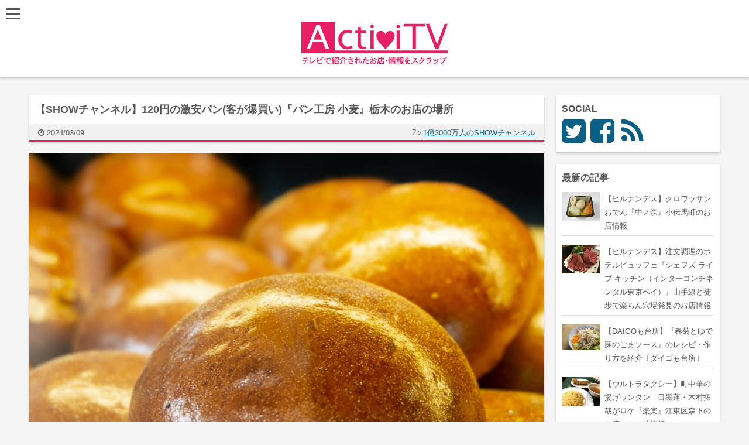

--- FILE ---
content_type: text/html; charset=UTF-8
request_url: https://www.activitv.com/entry/showchannel_240309_bread/
body_size: 13508
content:
<!DOCTYPE html>
<!--[if lt IE 7 ]><html class="ie ie6 oldie" lang="ja"> <![endif]-->
<!--[if IE 7 ]><html class="ie ie7 oldie" lang="ja"> <![endif]-->
<!--[if IE 8 ]><html class="ie ie8 oldie" lang="ja"> <![endif]-->
<!--[if IE 9 ]><html class="ie ie9 oldie" lang="ja"> <![endif]-->
<!--[if (gte IE 10)|!(IE)]><!--><html lang="ja"> <!--<![endif]-->
<head prefix="og: http://ogp.me/ns# fb: http://ogp.me/ns/fb# article: http://ogp.me/ns/article#">
<!-- Google Tag Manager -->
<script>(function(w,d,s,l,i){w[l]=w[l]||[];w[l].push({'gtm.start':
new Date().getTime(),event:'gtm.js'});var f=d.getElementsByTagName(s)[0],
j=d.createElement(s),dl=l!='dataLayer'?'&l='+l:'';j.async=true;j.src=
'https://www.googletagmanager.com/gtm.js?id='+i+dl;f.parentNode.insertBefore(j,f);
})(window,document,'script','dataLayer','GTM-WCPL3KF');</script>
<!-- End Google Tag Manager -->
<meta charset="UTF-8">
<title>【SHOWチャンネル】120円の激安パン(客が爆買い)『パン工房 小麦』栃木のお店の場所 | ActiviTV</title>
<meta property='og:locale' content='ja_JP'>
<meta property='fb:app_id' content='261214804325155'>
<meta property='og:site_name' content='ActiviTV'>
<meta property="og:title" content="【SHOWチャンネル】120円の激安パン(客が爆買い)『パン工房 小麦』栃木のお店の場所">
<meta property="og:description" content="2024年3月9日放送の【1億3000万人のSHOWチャンネル（ショウチャンネル）】櫻井翔さんがMCで紹介された客が爆買いしていく120円の激安パンは栃木県真岡市の『パン工房 小麦』です。 この記事の">
<meta property="og:url" content="https://www.activitv.com/entry/showchannel_240309_bread/">
<meta property="og:type" content="article">
<meta property="article:published_time" content="2024-03-09T21:44:15+09:00" />
<meta property="article:modified_time" content="2024-03-09T21:55:05+09:00" />
<meta property="article:section" content="1億3000万人のSHOWチャンネル" />
<meta property="og:image" content="https://i0.wp.com/www.activitv.com/contents/wp-content/uploads/cream-berad.jpg?fit=1920%2C1280&ssl=1">
<meta name="twitter:card" content="summary_large_image">
<meta name="twitter:site" content="@ActiviTV">
<meta name="viewport" content="width=device-width, initial-scale=1, maximum-scale=1">
<link href="https://maxcdn.bootstrapcdn.com/font-awesome/4.7.0/css/font-awesome.min.css" rel="stylesheet">
<!-- <link rel="stylesheet" type="text/css" media="all" href="https://www.activitv.com/contents/wp-content/themes/tv/style.css?cid=250325"> -->
<link rel="stylesheet" type="text/css" href="//www.activitv.com/contents/wp-content/cache/wpfc-minified/ffw36ody/20pbx.css" media="all"/>
<link rel="shortcut icon" href="https://www.activitv.com/contents/wp-content/themes/tv/images/favicon.ico">
<link rel="apple-touch-icon" href="https://www.activitv.com/contents/wp-content/themes/tv/images/apple-touch-icon.png">
<meta name='robots' content='max-image-preview:large' />
<!-- All In One SEO Pack 3.6.2[893,955] -->
<meta name="description"  content="2024年3月9日放送の【1億3000万人のSHOWチャンネル（ショウチャンネル）】櫻井翔さんがMCで紹介された客が爆買いしていく120円の激安パンは栃木県真岡市の『パン工房 小麦』です。 120円の激安パン　西田井駅「パン工房 小麦」 「パン工房" />
<script type="application/ld+json" class="aioseop-schema">{"@context":"https://schema.org","@graph":[{"@type":["Person","Organization"],"@id":"https://www.activitv.com/#person","url":"https://www.activitv.com/","name":"Activi TV","image":{"@type":"ImageObject","@id":"https://www.activitv.com/#personlogo","url":"https://www.activitv.com/contents/wp-content/uploads/activi-tv-ico.jpg"},"logo":{"@id":"https://www.activitv.com/#personlogo"}},{"@type":"WebSite","@id":"https://www.activitv.com/#website","url":"https://www.activitv.com/","name":"ActiviTV","publisher":{"@id":"https://www.activitv.com/#person"}},{"@type":"WebPage","@id":"https://www.activitv.com/entry/showchannel_240309_bread/#webpage","url":"https://www.activitv.com/entry/showchannel_240309_bread/","inLanguage":"ja","name":"【SHOWチャンネル】120円の激安パン(客が爆買い)『パン工房 小麦』栃木のお店の場所","isPartOf":{"@id":"https://www.activitv.com/#website"},"breadcrumb":{"@id":"https://www.activitv.com/entry/showchannel_240309_bread/#breadcrumblist"},"image":{"@type":"ImageObject","@id":"https://www.activitv.com/entry/showchannel_240309_bread/#primaryimage","url":"https://i0.wp.com/www.activitv.com/contents/wp-content/uploads/cream-berad.jpg?fit=1920%2C1280&ssl=1","width":1920,"height":1280},"primaryImageOfPage":{"@id":"https://www.activitv.com/entry/showchannel_240309_bread/#primaryimage"},"datePublished":"2024-03-09T12:44:15+09:00","dateModified":"2024-03-09T12:55:05+09:00"},{"@type":"Article","@id":"https://www.activitv.com/entry/showchannel_240309_bread/#article","isPartOf":{"@id":"https://www.activitv.com/entry/showchannel_240309_bread/#webpage"},"author":{"@id":"https://www.activitv.com/entry/author/kid/#author"},"headline":"【SHOWチャンネル】120円の激安パン(客が爆買い)『パン工房 小麦』栃木のお店の場所","datePublished":"2024-03-09T12:44:15+09:00","dateModified":"2024-03-09T12:55:05+09:00","commentCount":0,"mainEntityOfPage":{"@id":"https://www.activitv.com/entry/showchannel_240309_bread/#webpage"},"publisher":{"@id":"https://www.activitv.com/#person"},"articleSection":"1億3000万人のSHOWチャンネル","image":{"@type":"ImageObject","@id":"https://www.activitv.com/entry/showchannel_240309_bread/#primaryimage","url":"https://i0.wp.com/www.activitv.com/contents/wp-content/uploads/cream-berad.jpg?fit=1920%2C1280&ssl=1","width":1920,"height":1280}},{"@type":"Person","@id":"https://www.activitv.com/entry/author/kid/#author","name":"Activi TV","sameAs":[],"image":{"@type":"ImageObject","@id":"https://www.activitv.com/#personlogo","url":"https://secure.gravatar.com/avatar/02911d60e9038093996d633eabea5a54?s=96&d=mm&r=g","width":96,"height":96,"caption":"Activi TV"}},{"@type":"BreadcrumbList","@id":"https://www.activitv.com/entry/showchannel_240309_bread/#breadcrumblist","itemListElement":[{"@type":"ListItem","position":1,"item":{"@type":"WebPage","@id":"https://www.activitv.com/","url":"https://www.activitv.com/","name":"Activi TV テレビで紹介されたスポットのまとめ"}},{"@type":"ListItem","position":2,"item":{"@type":"WebPage","@id":"https://www.activitv.com/entry/showchannel_240309_bread/","url":"https://www.activitv.com/entry/showchannel_240309_bread/","name":"【SHOWチャンネル】120円の激安パン(客が爆買い)『パン工房 小麦』栃木のお店の場所"}}]}]}</script>
<link rel="canonical" href="https://www.activitv.com/entry/showchannel_240309_bread/" />
<!-- All In One SEO Pack -->
<link rel='dns-prefetch' href='//i0.wp.com' />
<link rel='dns-prefetch' href='//v0.wordpress.com' />
<link rel='dns-prefetch' href='//c0.wp.com' />
<link rel="alternate" type="application/rss+xml" title="ActiviTV &raquo; フィード" href="https://www.activitv.com/feed/" />
<link rel="alternate" type="application/rss+xml" title="ActiviTV &raquo; コメントフィード" href="https://www.activitv.com/comments/feed/" />
<link rel='stylesheet' id='wp-block-library-css' href='https://c0.wp.com/c/6.5.7/wp-includes/css/dist/block-library/style.min.css' type='text/css' media='all' />
<style id='wp-block-library-inline-css' type='text/css'>
.has-text-align-justify{text-align:justify;}
</style>
<link rel='stylesheet' id='mediaelement-css' href='https://c0.wp.com/c/6.5.7/wp-includes/js/mediaelement/mediaelementplayer-legacy.min.css' type='text/css' media='all' />
<link rel='stylesheet' id='wp-mediaelement-css' href='https://c0.wp.com/c/6.5.7/wp-includes/js/mediaelement/wp-mediaelement.min.css' type='text/css' media='all' />
<style id='classic-theme-styles-inline-css' type='text/css'>
/*! This file is auto-generated */
.wp-block-button__link{color:#fff;background-color:#32373c;border-radius:9999px;box-shadow:none;text-decoration:none;padding:calc(.667em + 2px) calc(1.333em + 2px);font-size:1.125em}.wp-block-file__button{background:#32373c;color:#fff;text-decoration:none}
</style>
<style id='global-styles-inline-css' type='text/css'>
body{--wp--preset--color--black: #000000;--wp--preset--color--cyan-bluish-gray: #abb8c3;--wp--preset--color--white: #ffffff;--wp--preset--color--pale-pink: #f78da7;--wp--preset--color--vivid-red: #cf2e2e;--wp--preset--color--luminous-vivid-orange: #ff6900;--wp--preset--color--luminous-vivid-amber: #fcb900;--wp--preset--color--light-green-cyan: #7bdcb5;--wp--preset--color--vivid-green-cyan: #00d084;--wp--preset--color--pale-cyan-blue: #8ed1fc;--wp--preset--color--vivid-cyan-blue: #0693e3;--wp--preset--color--vivid-purple: #9b51e0;--wp--preset--gradient--vivid-cyan-blue-to-vivid-purple: linear-gradient(135deg,rgba(6,147,227,1) 0%,rgb(155,81,224) 100%);--wp--preset--gradient--light-green-cyan-to-vivid-green-cyan: linear-gradient(135deg,rgb(122,220,180) 0%,rgb(0,208,130) 100%);--wp--preset--gradient--luminous-vivid-amber-to-luminous-vivid-orange: linear-gradient(135deg,rgba(252,185,0,1) 0%,rgba(255,105,0,1) 100%);--wp--preset--gradient--luminous-vivid-orange-to-vivid-red: linear-gradient(135deg,rgba(255,105,0,1) 0%,rgb(207,46,46) 100%);--wp--preset--gradient--very-light-gray-to-cyan-bluish-gray: linear-gradient(135deg,rgb(238,238,238) 0%,rgb(169,184,195) 100%);--wp--preset--gradient--cool-to-warm-spectrum: linear-gradient(135deg,rgb(74,234,220) 0%,rgb(151,120,209) 20%,rgb(207,42,186) 40%,rgb(238,44,130) 60%,rgb(251,105,98) 80%,rgb(254,248,76) 100%);--wp--preset--gradient--blush-light-purple: linear-gradient(135deg,rgb(255,206,236) 0%,rgb(152,150,240) 100%);--wp--preset--gradient--blush-bordeaux: linear-gradient(135deg,rgb(254,205,165) 0%,rgb(254,45,45) 50%,rgb(107,0,62) 100%);--wp--preset--gradient--luminous-dusk: linear-gradient(135deg,rgb(255,203,112) 0%,rgb(199,81,192) 50%,rgb(65,88,208) 100%);--wp--preset--gradient--pale-ocean: linear-gradient(135deg,rgb(255,245,203) 0%,rgb(182,227,212) 50%,rgb(51,167,181) 100%);--wp--preset--gradient--electric-grass: linear-gradient(135deg,rgb(202,248,128) 0%,rgb(113,206,126) 100%);--wp--preset--gradient--midnight: linear-gradient(135deg,rgb(2,3,129) 0%,rgb(40,116,252) 100%);--wp--preset--font-size--small: 13px;--wp--preset--font-size--medium: 20px;--wp--preset--font-size--large: 36px;--wp--preset--font-size--x-large: 42px;--wp--preset--spacing--20: 0.44rem;--wp--preset--spacing--30: 0.67rem;--wp--preset--spacing--40: 1rem;--wp--preset--spacing--50: 1.5rem;--wp--preset--spacing--60: 2.25rem;--wp--preset--spacing--70: 3.38rem;--wp--preset--spacing--80: 5.06rem;--wp--preset--shadow--natural: 6px 6px 9px rgba(0, 0, 0, 0.2);--wp--preset--shadow--deep: 12px 12px 50px rgba(0, 0, 0, 0.4);--wp--preset--shadow--sharp: 6px 6px 0px rgba(0, 0, 0, 0.2);--wp--preset--shadow--outlined: 6px 6px 0px -3px rgba(255, 255, 255, 1), 6px 6px rgba(0, 0, 0, 1);--wp--preset--shadow--crisp: 6px 6px 0px rgba(0, 0, 0, 1);}:where(.is-layout-flex){gap: 0.5em;}:where(.is-layout-grid){gap: 0.5em;}body .is-layout-flex{display: flex;}body .is-layout-flex{flex-wrap: wrap;align-items: center;}body .is-layout-flex > *{margin: 0;}body .is-layout-grid{display: grid;}body .is-layout-grid > *{margin: 0;}:where(.wp-block-columns.is-layout-flex){gap: 2em;}:where(.wp-block-columns.is-layout-grid){gap: 2em;}:where(.wp-block-post-template.is-layout-flex){gap: 1.25em;}:where(.wp-block-post-template.is-layout-grid){gap: 1.25em;}.has-black-color{color: var(--wp--preset--color--black) !important;}.has-cyan-bluish-gray-color{color: var(--wp--preset--color--cyan-bluish-gray) !important;}.has-white-color{color: var(--wp--preset--color--white) !important;}.has-pale-pink-color{color: var(--wp--preset--color--pale-pink) !important;}.has-vivid-red-color{color: var(--wp--preset--color--vivid-red) !important;}.has-luminous-vivid-orange-color{color: var(--wp--preset--color--luminous-vivid-orange) !important;}.has-luminous-vivid-amber-color{color: var(--wp--preset--color--luminous-vivid-amber) !important;}.has-light-green-cyan-color{color: var(--wp--preset--color--light-green-cyan) !important;}.has-vivid-green-cyan-color{color: var(--wp--preset--color--vivid-green-cyan) !important;}.has-pale-cyan-blue-color{color: var(--wp--preset--color--pale-cyan-blue) !important;}.has-vivid-cyan-blue-color{color: var(--wp--preset--color--vivid-cyan-blue) !important;}.has-vivid-purple-color{color: var(--wp--preset--color--vivid-purple) !important;}.has-black-background-color{background-color: var(--wp--preset--color--black) !important;}.has-cyan-bluish-gray-background-color{background-color: var(--wp--preset--color--cyan-bluish-gray) !important;}.has-white-background-color{background-color: var(--wp--preset--color--white) !important;}.has-pale-pink-background-color{background-color: var(--wp--preset--color--pale-pink) !important;}.has-vivid-red-background-color{background-color: var(--wp--preset--color--vivid-red) !important;}.has-luminous-vivid-orange-background-color{background-color: var(--wp--preset--color--luminous-vivid-orange) !important;}.has-luminous-vivid-amber-background-color{background-color: var(--wp--preset--color--luminous-vivid-amber) !important;}.has-light-green-cyan-background-color{background-color: var(--wp--preset--color--light-green-cyan) !important;}.has-vivid-green-cyan-background-color{background-color: var(--wp--preset--color--vivid-green-cyan) !important;}.has-pale-cyan-blue-background-color{background-color: var(--wp--preset--color--pale-cyan-blue) !important;}.has-vivid-cyan-blue-background-color{background-color: var(--wp--preset--color--vivid-cyan-blue) !important;}.has-vivid-purple-background-color{background-color: var(--wp--preset--color--vivid-purple) !important;}.has-black-border-color{border-color: var(--wp--preset--color--black) !important;}.has-cyan-bluish-gray-border-color{border-color: var(--wp--preset--color--cyan-bluish-gray) !important;}.has-white-border-color{border-color: var(--wp--preset--color--white) !important;}.has-pale-pink-border-color{border-color: var(--wp--preset--color--pale-pink) !important;}.has-vivid-red-border-color{border-color: var(--wp--preset--color--vivid-red) !important;}.has-luminous-vivid-orange-border-color{border-color: var(--wp--preset--color--luminous-vivid-orange) !important;}.has-luminous-vivid-amber-border-color{border-color: var(--wp--preset--color--luminous-vivid-amber) !important;}.has-light-green-cyan-border-color{border-color: var(--wp--preset--color--light-green-cyan) !important;}.has-vivid-green-cyan-border-color{border-color: var(--wp--preset--color--vivid-green-cyan) !important;}.has-pale-cyan-blue-border-color{border-color: var(--wp--preset--color--pale-cyan-blue) !important;}.has-vivid-cyan-blue-border-color{border-color: var(--wp--preset--color--vivid-cyan-blue) !important;}.has-vivid-purple-border-color{border-color: var(--wp--preset--color--vivid-purple) !important;}.has-vivid-cyan-blue-to-vivid-purple-gradient-background{background: var(--wp--preset--gradient--vivid-cyan-blue-to-vivid-purple) !important;}.has-light-green-cyan-to-vivid-green-cyan-gradient-background{background: var(--wp--preset--gradient--light-green-cyan-to-vivid-green-cyan) !important;}.has-luminous-vivid-amber-to-luminous-vivid-orange-gradient-background{background: var(--wp--preset--gradient--luminous-vivid-amber-to-luminous-vivid-orange) !important;}.has-luminous-vivid-orange-to-vivid-red-gradient-background{background: var(--wp--preset--gradient--luminous-vivid-orange-to-vivid-red) !important;}.has-very-light-gray-to-cyan-bluish-gray-gradient-background{background: var(--wp--preset--gradient--very-light-gray-to-cyan-bluish-gray) !important;}.has-cool-to-warm-spectrum-gradient-background{background: var(--wp--preset--gradient--cool-to-warm-spectrum) !important;}.has-blush-light-purple-gradient-background{background: var(--wp--preset--gradient--blush-light-purple) !important;}.has-blush-bordeaux-gradient-background{background: var(--wp--preset--gradient--blush-bordeaux) !important;}.has-luminous-dusk-gradient-background{background: var(--wp--preset--gradient--luminous-dusk) !important;}.has-pale-ocean-gradient-background{background: var(--wp--preset--gradient--pale-ocean) !important;}.has-electric-grass-gradient-background{background: var(--wp--preset--gradient--electric-grass) !important;}.has-midnight-gradient-background{background: var(--wp--preset--gradient--midnight) !important;}.has-small-font-size{font-size: var(--wp--preset--font-size--small) !important;}.has-medium-font-size{font-size: var(--wp--preset--font-size--medium) !important;}.has-large-font-size{font-size: var(--wp--preset--font-size--large) !important;}.has-x-large-font-size{font-size: var(--wp--preset--font-size--x-large) !important;}
.wp-block-navigation a:where(:not(.wp-element-button)){color: inherit;}
:where(.wp-block-post-template.is-layout-flex){gap: 1.25em;}:where(.wp-block-post-template.is-layout-grid){gap: 1.25em;}
:where(.wp-block-columns.is-layout-flex){gap: 2em;}:where(.wp-block-columns.is-layout-grid){gap: 2em;}
.wp-block-pullquote{font-size: 1.5em;line-height: 1.6;}
</style>
<!-- <link rel='stylesheet' id='contact-form-7-css' href='https://www.activitv.com/contents/wp-content/plugins/contact-form-7/includes/css/styles.css?ver=5.9.8' type='text/css' media='all' /> -->
<!-- <link rel='stylesheet' id='wp-pagenavi-css' href='https://www.activitv.com/contents/wp-content/plugins/wp-pagenavi/pagenavi-css.css?ver=2.70' type='text/css' media='all' /> -->
<!-- <link rel='stylesheet' id='jquery-lazyloadxt-spinner-css-css' href='//www.activitv.com/contents/wp-content/plugins/a3-lazy-load/assets/css/jquery.lazyloadxt.spinner.css?ver=6.5.7' type='text/css' media='all' /> -->
<!-- <link rel='stylesheet' id='a3a3_lazy_load-css' href='//www.activitv.com/contents/wp-content/uploads/sass/a3_lazy_load.min.css?ver=1542806487' type='text/css' media='all' /> -->
<link rel="stylesheet" type="text/css" href="//www.activitv.com/contents/wp-content/cache/wpfc-minified/hbnf1ox/20pbx.css" media="all"/>
<link rel='stylesheet' id='jetpack_css-css' href='https://c0.wp.com/p/jetpack/10.4.2/css/jetpack.css' type='text/css' media='all' />
<script type="text/javascript" src="https://c0.wp.com/c/6.5.7/wp-includes/js/jquery/jquery.min.js" id="jquery-core-js"></script>
<script type="text/javascript" src="https://c0.wp.com/c/6.5.7/wp-includes/js/jquery/jquery-migrate.min.js" id="jquery-migrate-js"></script>
<link rel="https://api.w.org/" href="https://www.activitv.com/wp-json/" /><link rel="alternate" type="application/json" href="https://www.activitv.com/wp-json/wp/v2/posts/542853" /><link rel="EditURI" type="application/rsd+xml" title="RSD" href="https://www.activitv.com/contents/xmlrpc.php?rsd" />
<meta name="generator" content="WordPress 6.5.7" />
<link rel='shortlink' href='https://wp.me/p87CLh-2hdH' />
<link rel="alternate" type="application/json+oembed" href="https://www.activitv.com/wp-json/oembed/1.0/embed?url=https%3A%2F%2Fwww.activitv.com%2Fentry%2Fshowchannel_240309_bread%2F" />
<link rel="alternate" type="text/xml+oembed" href="https://www.activitv.com/wp-json/oembed/1.0/embed?url=https%3A%2F%2Fwww.activitv.com%2Fentry%2Fshowchannel_240309_bread%2F&#038;format=xml" />
<style type='text/css'>img#wpstats{display:none}</style>
<link rel="amphtml" href="https://www.activitv.com/entry/showchannel_240309_bread/amp/"><link rel="icon" href="https://i0.wp.com/www.activitv.com/contents/wp-content/uploads/cropped-activi-icon-1000.png?fit=32%2C32&#038;ssl=1" sizes="32x32" />
<link rel="icon" href="https://i0.wp.com/www.activitv.com/contents/wp-content/uploads/cropped-activi-icon-1000.png?fit=192%2C192&#038;ssl=1" sizes="192x192" />
<link rel="apple-touch-icon" href="https://i0.wp.com/www.activitv.com/contents/wp-content/uploads/cropped-activi-icon-1000.png?fit=180%2C180&#038;ssl=1" />
<meta name="msapplication-TileImage" content="https://i0.wp.com/www.activitv.com/contents/wp-content/uploads/cropped-activi-icon-1000.png?fit=270%2C270&#038;ssl=1" />
<link rel="pingback" href="https://www.activitv.com/contents/xmlrpc.php">
<script src="https://www.activitv.com/contents/wp-content/themes/tv/js/add_lib.js"></script>
<script src='//www.activitv.com/contents/wp-content/cache/wpfc-minified/f45rwnxk/20pbx.js' type="text/javascript"></script>
<!-- <script src="https://www.activitv.com/contents/wp-content/themes/tv/js/add_script.js"></script> -->
<meta name="google-site-verification" content="GrvcFql_UnOi2sqG8_ZjG6y95v66UN4DIi4RHJNaiX4" />
<script async src="//pagead2.googlesyndication.com/pagead/js/adsbygoogle.js"></script>
<script>
(adsbygoogle = window.adsbygoogle || []).push({
google_ad_client: "ca-pub-9791419576015806",
enable_page_level_ads: true
});
</script>
</head>
<body class="post-template-default single single-post postid-542853 single-format-standard" id="pagetop">
<!-- Google Tag Manager (noscript) -->
<noscript><iframe src="https://www.googletagmanager.com/ns.html?id=GTM-WCPL3KF"
height="0" width="0" style="display:none;visibility:hidden"></iframe></noscript>
<!-- End Google Tag Manager (noscript) -->
<header class="clearfix">
<div id="nav-drawer">
<input id="nav-input" type="checkbox" class="nav-unshown">
<label id="nav-open" for="nav-input"><span></span></label>
<label class="nav-unshown" id="nav-close" for="nav-input"></label>
<div id="nav-content">
<div class="form_wrap"><form method="get" class="searchform" action="https://www.activitv.com/">
<input type="text" placeholder="キーワード検索" name="s" class="searchfield" value="" />
<input type="submit" value="&#xf002;" title="検索" class="searchsubmit fas">
</form>
</div>
<ul>
<li><a href="/">地図からお店を探す</a></li>
<li><a href="/list/">最新記事</a></li>
<li><a href="/catlist/">番組一覧</a></li>
<li><a href="/tvcontact/">お問い合わせ</a></li>
<li><a href="/disclaimer/">免責事項</a></li>
</ul>
</div>
</div>
<div class="logo"><a href="/"><img src="https://www.activitv.com/contents/wp-content/themes/tv/images/common/logo.svg" alt="ActiviTV"/></a></div>
</header>
<div class="container">
<div class="row">
<section class="twelve columns">
<article class="single-article">
<div class="entry-title">
<h2>【SHOWチャンネル】120円の激安パン(客が爆買い)『パン工房 小麦』栃木のお店の場所</h2>
<div class="entry-info">
<p><i class="fa fa-clock-o" aria-hidden="true"></i> 2024/03/09</p>
<p><i class="fa fa-folder-open-o" aria-hidden="true"></i>
<a href="https://www.activitv.com/entry/category/tv/showchannel/">1億3000万人のSHOWチャンネル</a></p>
</div>
</div>
<div class="eyecatch"><div class="eyecatch_defo"><img width="1920" height="1280" src="https://www.activitv.com/contents/wp-content/uploads/cream-berad.jpg" class="attachment-post-thumbnail size-post-thumbnail wp-post-image" alt="" decoding="async" fetchpriority="high" /></div></div>
<div class="cont_campaign clearfix">
<div class="cont_campaign1 track_campaign" id="CONT_LEFT_Campaign">
<script async src="//pagead2.googlesyndication.com/pagead/js/adsbygoogle.js"></script>
<!-- activitv_01_336x280_ -->
<ins class="adsbygoogle"
style="display:inline-block;width:336px;height:280px"
data-ad-client="ca-pub-9791419576015806"
data-ad-slot="7341020441"></ins>
<script>
(adsbygoogle = window.adsbygoogle || []).push({});
</script>
</div>
<div class="cont_campaign2 track_campaign" id="CONT_RIGHT_Campaign">
<script async src="//pagead2.googlesyndication.com/pagead/js/adsbygoogle.js"></script>
<!-- activitv_02_336x280 -->
<ins class="adsbygoogle"
style="display:inline-block;width:336px;height:280px"
data-ad-client="ca-pub-9791419576015806"
data-ad-slot="2910820847"></ins>
<script>
(adsbygoogle = window.adsbygoogle || []).push({});
</script>
</div>
</div>
<div class="entry-content">
<div class="post_area">
<time datetime="2024-03-09T21:00+09:00">2024年3月9日</time>放送の【<strong>1億3000万人のSHOWチャンネル（ショウチャンネル）</strong>】櫻井翔さんがMCで紹介された客が爆買いしていく120円の激安パンは栃木県真岡市の『<strong>パン工房 小麦</strong>』です。
</div>
<div class="mokuji"><h4><span><i class="fa fa-pencil entry_index" aria-hidden="true"></i></span>この記事の目次</h4>
<div class="mokujiInner"><ol class="chapter"><li><a href="#chapter-1">120円の激安パン　西田井駅「パン工房 小麦」</a></li></ol><ol class="chapter"><li><span class="other-title"><i class="fa fa-calendar-check-o" aria-hidden="true"></i> 同日に紹介</span><ul><li><a href="https://www.activitv.com/entry/showchannel_240309_men/" target="_blank">小麦三昧(一度で三度美味しい朝ラーメン)『らーめん芝浜』</a></li><li><a href="https://www.activitv.com/entry/showchannel_240309_numazu-tei/" target="_blank">沼津餃子(焼いてから茹でる)『中央亭』</a></li><li><a href="https://www.activitv.com/entry/showchannel_240309_stacurry/" target="_blank">埼玉のスタカレー　滝沢カレン『娘娘』</a></li><li><a href="https://www.activitv.com/entry/showchannel_240309_warabi/" target="_blank">わらび餅(仲良し姉妹が作る)『八幡茶屋』</a></li></ul></li></ol><ol><li><a href="https://www.activitv.com/entry/category/tv/showchannel/"><i class="fa fa-television" aria-hidden="true"></i> これまでの『1億3000万人のSHOWチャンネル』の情報一覧</a></li><li><a href="/" target="_blank"><i class="fa fa-map-marker" aria-hidden="true"></i>&nbsp;Google地図から話題のお店を探す</a></li></ol></div></div><h3 id="chapter-1">120円の激安パン　西田井駅「パン工房 小麦」</h3>
<div class="post_area">
「パン工房 小麦」は、地元でも高い評価を受けているパン屋さんです。古民家をリフォームした店舗は、田んぼに囲まれた静かな場所にあります。食パンを除くほとんどのパンが120円で販売されており、リーズナブルな価格設定で大人気になっています。</p>
<p>お店のパンは、甘い系からしょっぱい系まで幅広く、あんぱんには生地が70gなのに対しあんこが100gとギッシリ入っています。
</p></div>
<div class="clearfix">
<div class="post_area post_ph_l">
<iframe class="lazy lazy-hidden" width="400" height="300" frameborder="0" scrolling="no" marginheight="0" marginwidth="0"  data-lazy-type="iframe" data-src="https://maps.google.com/maps?q=36.439049538319935,140.0340340918515&#038;hl=es;z=14&amp;output=embed"></iframe><noscript><iframe width="400" height="300" frameborder="0" scrolling="no" marginheight="0" marginwidth="0" src="https://maps.google.com/maps?q=36.439049538319935,140.0340340918515&#038;hl=es;z=14&amp;output=embed"></iframe></noscript><br />
<span class="tabe_wrap"><a href="//ck.jp.ap.valuecommerce.com/servlet/referral?sid=3317155&#038;pid=885358856&#038;vc_url=https%3A%2F%2Ftabelog.com%2Ftochigi%2FA0904%2FA090401%2F9016022%2F" class="link_tabelog_btn" target="_blank" rel="nofollow noopener"><img decoding="async" src="//ad.jp.ap.valuecommerce.com/servlet/gifbanner?sid=3317155&#038;pid=885358856" height="1" width="1" border="0">食べログ</a></span>
</div>
<div class="post_area post_txt_r">
<ul class="check_menu">
<li>あんぱん　120円</li>
<li>クリームパン　120円</li>
<li>焼きそばパン　120円</li>
</ul>
<ul class="check_point">
<li>15種類のメニューほとんどが120円</li>
<li>前日夜10時〜昼12時までたった1人で作っている</li>
<li><strong>クリームパン・あんぱん</strong><br />
パン生地70gに対してクリーム・あんこ100g</li>
<li><strong>焼きそばパン</strong><br />
ぎっしりと詰まった焼きそばが特徴<br />
120円という価格からは想像もつかないほどのボリューム<br />
紅しょうががアクセント</li>
<li><strong>カレーパン</strong><br />
スパイシーなカレーがたっぷり</li>
</ul>
<div class="ogp_card clearfix"><img decoding="async" src="https://og-image.retty.me/restaurant/100001285706/" alt="Retty（レッティ）" title="画像はWEBサイトのOGPタグから引用しています" /></p>
<p class="title"><a href="https://retty.me/area/PRE13/ARE664/SUB111/100001285706/" class="link_ogp_ttl" rel="nofollow noopener">国産小麦パン工房 Blau Mohn(代々木上原・代々木八幡/パン屋) &#8211; Retty</a></p>
<p>こちらは『国産小麦パン工房 Blau Mohn(代々木上原・代々木八幡/パン屋)』のお店ページです。実名でのオススメが5件集まっています。Rettyで食が好きなグルメな人たちからお店を探そう！…</p>
<p class="copy"><a href="https://retty.me/area/PRE13/ARE664/SUB111/100001285706/" class="link_ogp_copy" rel="nofollow noopener">retty.me</a></p>
<p class="card_bt card_link"><a href="https://retty.me/area/PRE13/ARE664/SUB111/100001285706/" class="link_ogp_btn" rel="nofollow noopener">ページを見る</a></p>
</div>
<table>
<tr>
<th>住所</th>
<td>栃木県真岡市島629</td>
</tr>
<tr>
<th>電話</th>
<td>0285-81-7756</td>
</tr>
</table>
</div>
</div>
<div class="post_area">
<p class="act">櫻井翔・羽鳥慎一・小峠英二・吉村崇・石原良純・いとうあさこ・おいでやす小田・カズレーザー・菊池風磨・小泉孝太郎・滝沢カレン</p>
</div>
<p class="up_date">
［記事公開日］<time itemprop="datePublished" datetime="2024-03-09T21:44:15+09:00">2024-03-09 21:44</time><br>
［最終更新日］<time itemprop="dateModified" datetime="2024-03-09T21:55:05+09:00">2024-03-09 21:55</time>
</p>
<div class="cont_end track_campaign" id="CONT_BOTTOM_Campaign">
<script async src="//pagead2.googlesyndication.com/pagead/js/adsbygoogle.js"></script>
<!-- activitv_foot -->
<ins class="adsbygoogle"
style="display:block"
data-ad-client="ca-pub-9791419576015806"
data-ad-slot="3202406440"
data-ad-format="auto"></ins>
<script>
(adsbygoogle = window.adsbygoogle || []).push({});
</script>
</div>
<h3 class="single-profile-h3">この記事の作者・監修</h3>
<div class="single-profile">
<img src="/contents/wp-content/themes/tv/images/common/activi-tv-ico-1300.jpg" alt="" />
<div>
<h4><a href="https://www.activitv.com/profile/">Activi TV</a></h4>
<p>こんにちは！食べることが大好きなグルメライター・料理愛好家のActivi TVです。料理の世界に魅了され、様々な料理の作り方や味を探求する日々を送っています。各地で出会った料理から、私は常に新しいインスピレーションを受けています。料理は文化であり、人々をつなぎ、温かい気持ちにさせる素晴らしい手段だと信じています。私の記事を通じて、読者の皆さんも新しい味と出会い、楽しい食体験をしていただければ幸いです。どうぞよろしくお願いします！</p>
</div>
</div>
<!--シェアボタン-->
<div class="share-3d">
<div class="share-3d-inner">
<!--はてブ--><a href="http://b.hatena.ne.jp/entry/https://www.activitv.com/entry/showchannel_240309_bread/" class="hatena-bookmark-button" target="_blank" data-hatena-bookmark-title="【SHOWチャンネル】120円の激安パン(客が爆買い)『パン工房 小麦』栃木のお店の場所" data-hatena-bookmark-layout="simple" title="このエントリーをはてなブックマークに追加"><img src="https://www.activitv.com/contents/wp-content/themes/tv/images/common/ico_hatebu.png" width="18px" height="18px" alt="はてなブックマークに追加" /><br> <span class="small-text">Hatena</span></a><!--Facebook--><a href="http://www.facebook.com/sharer.php?u=https://www.activitv.com/entry/showchannel_240309_bread/" onclick="window.open(this.href, 'FBwindow', 'width=650, height=450, menubar=no, toolbar=no, scrollbars=yes'); return false;" class="facebook-button"><i class="fa fa-facebook" aria-hidden="true"></i><br><span class="small-text">Facebook</span></a><!--Twitter--><a href="http://twitter.com/intent/tweet?text=【SHOWチャンネル】120円の激安パン(客が爆買い)『パン工房 小麦』栃木のお店の場所 https://www.activitv.com/entry/showchannel_240309_bread/"  target="_blank" class="twitter-button"><i class="fa fa-twitter" aria-hidden="true"></i><br><span class="small-text">Twitter</span></a><!--Pocket--><a href="http://getpocket.com/edit?url=https://www.activitv.com/entry/showchannel_240309_bread/" class="pocket-button" target="_blank"><i class="fa fa-get-pocket"></i><br><span class="small-text">Pocket</span></a><!--ライン--><span class="line-hide"><a href="http://line.me/R/msg/text/?【SHOWチャンネル】120円の激安パン(客が爆買い)『パン工房 小麦』栃木のお店の場所 https://www.activitv.com/entry/showchannel_240309_bread/" class="line-button"><img src="https://www.activitv.com/contents/wp-content/themes/tv/images/common/ico_line.png" width="18px" height="18px" alt="LINEで送る" /><br><span class="small-text">Line</span></a></span>
</div>
</div>
</div>
</article>
<div class="breadcrumb"><ul class="cp_breadcrumb"><li><a href="https://www.activitv.com"><span>ホーム</span></a></li><li><a href="https://www.activitv.com/entry/category/tv/"><span>TV</span></a></li><li><a href="https://www.activitv.com/entry/category/tv/showchannel/"><span>1億3000万人のSHOWチャンネル</span></a></li><li><a href="./"><span>このページ</span></a></li></ul><script type="application/ld+json">{
"@context": "http://schema.org",
"@type": "BreadcrumbList",
"itemListElement": [{
"@type": "ListItem",
"position": 1,
"item": {
"@id": "https://www.activitv.com/entry/category/tv/",
"name": "TV"
}
},{
"@type": "ListItem",
"position": 2,
"item": {
"@id": "https://www.activitv.com/entry/category/tv/showchannel/",
"name": "1億3000万人のSHOWチャンネル"
}
}]
}</script></div>
<link rel="stylesheet" href="https://unpkg.com/leaflet/dist/leaflet.css" />
<script src="https://unpkg.com/leaflet/dist/leaflet.js"></script>
<script src="/contents/wp-content/themes/tv/js/add_script_single-map.js"></script>
</section >
<section class="four columns side_bar">
<ul>
<li id="text-4" class="widget widget_text"><h2 class="widgettitle">SOCIAL</h2>
<div class="textwidget"><a href="https://twitter.com/ActiviTV"><i class="fa fa-twitter-square fa-3x" aria-hidden="true"></i></a>&nbsp;&nbsp;<a href="https://www.facebook.com/activitv/"><i class="fa fa-facebook-square  fa-3x" aria-hidden="true"></i></a>
</a>&nbsp;&nbsp;<a href="http://www.activitv.com/feed/"><i class="fa fa-rss fa-3x" aria-hidden="true"></i></a></div>
</li>
<li class="widget">
<!-- 全記事から最新5件を表示（既に表示されている記事は除外） -->
<h2 id="all_latest">最新の記事</h2>
<ul class="similar">
<li>
<a href="https://www.activitv.com/entry/hirunan_251125-2/">
<div class="clearfix similar_wrap">
<div class="similar_l">
<img src="https://i0.wp.com/www.activitv.com/contents/wp-content/uploads/japanese-18807.jpg?fit=126%2C96&ssl=1" alt="【ヒルナンデス】クロワッサンおでん『中ノ森』小伝馬町のお店情報" width="126" height="96" />  </div>
<div class="similar_r">
【ヒルナンデス】クロワッサンおでん『中ノ森』小伝馬町のお店情報  </div>
</div>
</a>
</li>
<li>
<a href="https://www.activitv.com/entry/hirunan_251125_katsu/">
<div class="clearfix similar_wrap">
<div class="similar_l">
<img src="https://i0.wp.com/www.activitv.com/contents/wp-content/uploads/roast-beef-2128188_1280.jpg?fit=128%2C96&ssl=1" alt="【ヒルナンデス】注文調理のホテルビュッフェ『シェフズ ライブ キッチン（インターコンチネンタル東京ベイ）』山手線と徒歩で楽ちん穴場発見のお店情報" width="128" height="96" />  </div>
<div class="similar_r">
【ヒルナンデス】注文調理のホテルビュッフェ『シェフズ ライブ キッチン（インターコンチネンタル東京ベイ）』山手線と徒歩で楽ちん穴場発見のお店情報  </div>
</div>
</a>
</li>
<li>
<a href="https://www.activitv.com/entry/daidokoro_251125_recipe/">
<div class="clearfix similar_wrap">
<div class="similar_l">
<img src="https://i0.wp.com/www.activitv.com/contents/wp-content/uploads/butasyabu-goma.jpg?fit=128%2C85&ssl=1" alt="【DAIGOも台所】『春菊とゆで豚のごまソース』のレシピ・作り方を紹介〔ダイゴも台所〕" width="128" height="85" />  </div>
<div class="similar_r">
【DAIGOも台所】『春菊とゆで豚のごまソース』のレシピ・作り方を紹介〔ダイゴも台所〕  </div>
</div>
</a>
</li>
<li>
<a href="https://www.activitv.com/entry/ultrataxi_251124_chuka/">
<div class="clearfix similar_wrap">
<div class="similar_l">
<img src="https://i0.wp.com/www.activitv.com/contents/wp-content/uploads/k-okei.jpg?fit=128%2C96&ssl=1" alt="【ウルトラタクシー】町中華の揚げワンタン　目黒蓮・木村拓哉がロケ『楽楽』江東区森下のお店・ロケ地情報" width="128" height="96" />  </div>
<div class="similar_r">
【ウルトラタクシー】町中華の揚げワンタン　目黒蓮・木村拓哉がロケ『楽楽』江東区森下のお店・ロケ地情報  </div>
</div>
</a>
</li>
<li>
<a href="https://www.activitv.com/entry/ultrataxi_251124_golf/">
<div class="clearfix similar_wrap">
<div class="similar_l">
<img src="https://i0.wp.com/www.activitv.com/contents/wp-content/uploads/golf-2217600_1280.jpg?fit=128%2C72&ssl=1" alt="【ウルトラタクシー】ゴルフ練習場　目黒蓮・木村拓哉『ロッテ葛西ゴルフ』のお店・ロケ地情報" width="128" height="72" />  </div>
<div class="similar_r">
【ウルトラタクシー】ゴルフ練習場　目黒蓮・木村拓哉『ロッテ葛西ゴルフ』のお店・ロケ地情報  </div>
</div>
</a>
</li>
</ul>
<!-- カテゴリ内の最新5件を表示 -->
<h2 id="now_play">1億3000万人のSHOWチャンネル の 関連記事</h2>
<ul class="similar ">
<li>
<a href="https://www.activitv.com/entry/showchannel_240316-2/">
<div class="clearfix similar_wrap">
<div class="similar_l">
<img src="https://i0.wp.com/www.activitv.com/contents/wp-content/uploads/ungi-don.jpg?fit=128%2C85&ssl=1" alt="【SHOWチャンネル】まむし巻き（うなぎ姿寿司）『わらじや』京都のお店の場所" width="128" height="85" /></div>
<div class="similar_r">
【SHOWチャンネル】まむし巻き（うなぎ姿寿司）『わらじや』京都のお店の場所</div>
</div>
</a>
</li>
<li>
<a href="https://www.activitv.com/entry/showchannel_240316_sava/">
<div class="clearfix similar_wrap">
<div class="similar_l">
<img src="https://i0.wp.com/www.activitv.com/contents/wp-content/uploads/sava-sushi.jpg?fit=128%2C96&ssl=1" alt="【SHOWチャンネル】サバ寿司『いづう』京都のお店の場所" width="128" height="96" /></div>
<div class="similar_r">
【SHOWチャンネル】サバ寿司『いづう』京都のお店の場所</div>
</div>
</a>
</li>
<li>
<a href="https://www.activitv.com/entry/showchannel_240309_warabi/">
<div class="clearfix similar_wrap">
<div class="similar_l">
<img src="https://i0.wp.com/www.activitv.com/contents/wp-content/uploads/kinako-wa.jpg?fit=128%2C72&ssl=1" alt="【SHOWチャンネル】わらび餅(仲良し姉妹が作る)『八幡茶屋』群馬のお店の場所" width="128" height="72" /></div>
<div class="similar_r">
【SHOWチャンネル】わらび餅(仲良し姉妹が作る)『八幡茶屋』群馬のお店の場所</div>
</div>
</a>
</li>
<li>
<a href="https://www.activitv.com/entry/showchannel_240309_stacurry/">
<div class="clearfix similar_wrap">
<div class="similar_l">
<img src="https://i0.wp.com/www.activitv.com/contents/wp-content/uploads/spices-541974_1920.jpg?fit=128%2C85&ssl=1" alt="【SHOWチャンネル】埼玉のスタカレー　滝沢カレン『娘娘』のお店の場所" width="128" height="85" /></div>
<div class="similar_r">
【SHOWチャンネル】埼玉のスタカレー　滝沢カレン『娘娘』のお店の場所</div>
</div>
</a>
</li>
<li>
<a href="https://www.activitv.com/entry/showchannel_240309_numazu-tei/">
<div class="clearfix similar_wrap">
<div class="similar_l">
<img src="https://i0.wp.com/www.activitv.com/contents/wp-content/uploads/dumplings-1808400_1920.jpg?fit=128%2C96&ssl=1" alt="【SHOWチャンネル】沼津餃子(焼いてから茹でる)『中央亭』のお店の場所" width="128" height="96" /></div>
<div class="similar_r">
【SHOWチャンネル】沼津餃子(焼いてから茹でる)『中央亭』のお店の場所</div>
</div>
</a>
</li>
</ul>
</li>
<!-- <li>
<h2>AD</h2>
<div class="custom_ad"><a href="https://fp3.howto.work/?sid=activitv"><img src="/contents/wp-content/themes/tv/images/ad/fp3howtowork_bnr.jpg" alt="" /></a></div>
</li> -->
</ul>
</section >
</div>
</div><!-- container -->
<div id="toPagetop"><a href="#pagetop"><i class="fa fa-chevron-up" aria-hidden="true"></i></a></div>
<div class="clearfix">
<footer>
<div class="container clearfix">
<section class="one-third columns footer_widget">
<ul>
<li id="custom_html-2" class="widget_text widget widget_custom_html"><h2 class="widgettitle">メニュー</h2>
<div class="textwidget custom-html-widget"><div class="link_wrap">
<a href="/">地図からお店を探す</a><br />
<a href="/list/">最新記事</a><br />
<a href="/catlist/">番組一覧</a><br />
<a href="/tvcontacts/">お問い合わせ</a><br />
<a href="/disclaimer/">免責事項</a><br />
</div></div></li>
</ul>
</section >
<section class="one-third columns footer_widget">
<ul>
<li id="top-posts-2" class="widget widget_top-posts"><h2 class="widgettitle">人気記事</h2>
<ul class='widgets-list-layout no-grav'>
<li>
<a href="https://www.activitv.com/entry/youhananishini_251124-2/" title="【YOUは何しに日本へ】一杯3500円の究極コーヒー『リーブス』蔵前のお店の場所" class="bump-view" data-bump-view="tp">
<img width="200" height="200" src="https://i0.wp.com/www.activitv.com/contents/wp-content/uploads/coffee-563797_1920.jpg?fit=1200%2C800&#038;ssl=1&#038;resize=200%2C200" alt="【YOUは何しに日本へ】一杯3500円の究極コーヒー『リーブス』蔵前のお店の場所" data-pin-nopin="true" class="widgets-list-layout-blavatar"/>
</a>
<div class="widgets-list-layout-links">
<a href="https://www.activitv.com/entry/youhananishini_251124-2/" title="【YOUは何しに日本へ】一杯3500円の究極コーヒー『リーブス』蔵前のお店の場所" class="bump-view" data-bump-view="tp">【YOUは何しに日本へ】一杯3500円の究極コーヒー『リーブス』蔵前のお店の場所</a>
</div>
</li>
<li>
<a href="https://www.activitv.com/list/" title="全記事一覧" class="bump-view" data-bump-view="tp">
<img width="200" height="200" src="https://i0.wp.com/www.activitv.com/contents/wp-content/uploads/cropped-activi-icon-1000.png?fit=200%2C200&#038;ssl=1" alt="全記事一覧" data-pin-nopin="true" class="widgets-list-layout-blavatar"/>
</a>
<div class="widgets-list-layout-links">
<a href="https://www.activitv.com/list/" title="全記事一覧" class="bump-view" data-bump-view="tp">全記事一覧</a>
</div>
</li>
<li>
<a href="https://www.activitv.com/entry/meshidora_251123_spot/" title="【メシドラ】神奈川県寒川町のロケ地・お店まとめ〔EXIT兼近・満島真之介・宮沢氷魚〕" class="bump-view" data-bump-view="tp">
<img width="200" height="200" src="https://i0.wp.com/www.activitv.com/contents/wp-content/uploads/tokyo-1900443_1280.jpg?fit=1200%2C683&#038;ssl=1&#038;resize=200%2C200" alt="【メシドラ】神奈川県寒川町のロケ地・お店まとめ〔EXIT兼近・満島真之介・宮沢氷魚〕" data-pin-nopin="true" class="widgets-list-layout-blavatar"/>
</a>
<div class="widgets-list-layout-links">
<a href="https://www.activitv.com/entry/meshidora_251123_spot/" title="【メシドラ】神奈川県寒川町のロケ地・お店まとめ〔EXIT兼近・満島真之介・宮沢氷魚〕" class="bump-view" data-bump-view="tp">【メシドラ】神奈川県寒川町のロケ地・お店まとめ〔EXIT兼近・満島真之介・宮沢氷魚〕</a>
</div>
</li>
</ul>
</li>
</ul>
</section>
<section class="one-third columns footer_widget">
<ul>
<li id="text-2" class="widget widget_text"><h2 class="widgettitle">免責事項</h2>
<div class="textwidget"><div class="caution">
<p>当サイトのすべてのコンテンツ・情報につきまして、可能な限り正確な情報を掲載するよう努めておりますが、必ずしも正確性・信頼性等を保証するものではありません。</p>
<p>当ブログの情報によるいかなる損失に関して、当サイトでは免責とさせて頂きます。あらかじめご了承ください。</p>
<p>本免責事項、および、当サイトに掲載しているコンテンツ・情報は、予告なしに変更・削除されることがあります。予めご了承下さい。</p>
<p><a href="https://www.activitv.com/tvcontacts/">お問い合わせ</a></p>
<p>&nbsp;　</p>
</div>
</div>
</li>
<li id="text-5" class="widget widget_text"><h2 class="widgettitle">禁止事項</h2>
<div class="textwidget"><div class="caution">
<p>当サイトでは、記事の画面キャプチャーの転載、及び掲載している記事を、プログラム等を用いて機械的に取得する行為（スクレイピング等）について、システムに過度の負荷がかかり、安定したサービス提供に支障をきたす恐れがあることから禁止しています。</p>
</div>
</div>
</li>
</ul>
</section>
<p class="copy sixteen columns center">&copy; 2025 <a href="https://www.activitv.com/">ActiviTV</a> All Rights Reserved.</p>
</div>
</footer>
</div>
<script type="text/javascript" src="https://c0.wp.com/c/6.5.7/wp-includes/js/comment-reply.min.js" id="comment-reply-js" async="async" data-wp-strategy="async"></script>
<script type="text/javascript" src="https://www.activitv.com/contents/wp-content/plugins/jetpack-boost/jetpack_vendor/automattic/jetpack-image-cdn/dist/image-cdn.js?minify=false&amp;ver=132249e245926ae3e188" id="jetpack-photon-js"></script>
<script type="text/javascript" src="https://c0.wp.com/c/6.5.7/wp-includes/js/dist/vendor/wp-polyfill-inert.min.js" id="wp-polyfill-inert-js"></script>
<script type="text/javascript" src="https://c0.wp.com/c/6.5.7/wp-includes/js/dist/vendor/regenerator-runtime.min.js" id="regenerator-runtime-js"></script>
<script type="text/javascript" src="https://c0.wp.com/c/6.5.7/wp-includes/js/dist/vendor/wp-polyfill.min.js" id="wp-polyfill-js"></script>
<script type="text/javascript" src="https://c0.wp.com/c/6.5.7/wp-includes/js/dist/hooks.min.js" id="wp-hooks-js"></script>
<script type="text/javascript" src="https://c0.wp.com/c/6.5.7/wp-includes/js/dist/i18n.min.js" id="wp-i18n-js"></script>
<script type="text/javascript" id="wp-i18n-js-after">
/* <![CDATA[ */
wp.i18n.setLocaleData( { 'text direction\u0004ltr': [ 'ltr' ] } );
/* ]]> */
</script>
<script type="text/javascript" src="https://www.activitv.com/contents/wp-content/plugins/contact-form-7/includes/swv/js/index.js?ver=5.9.8" id="swv-js"></script>
<script type="text/javascript" id="contact-form-7-js-extra">
/* <![CDATA[ */
var wpcf7 = {"api":{"root":"https:\/\/www.activitv.com\/wp-json\/","namespace":"contact-form-7\/v1"}};
/* ]]> */
</script>
<script type="text/javascript" id="contact-form-7-js-translations">
/* <![CDATA[ */
( function( domain, translations ) {
var localeData = translations.locale_data[ domain ] || translations.locale_data.messages;
localeData[""].domain = domain;
wp.i18n.setLocaleData( localeData, domain );
} )( "contact-form-7", {"translation-revision-date":"2024-07-17 08:16:16+0000","generator":"GlotPress\/4.0.1","domain":"messages","locale_data":{"messages":{"":{"domain":"messages","plural-forms":"nplurals=1; plural=0;","lang":"ja_JP"},"This contact form is placed in the wrong place.":["\u3053\u306e\u30b3\u30f3\u30bf\u30af\u30c8\u30d5\u30a9\u30fc\u30e0\u306f\u9593\u9055\u3063\u305f\u4f4d\u7f6e\u306b\u7f6e\u304b\u308c\u3066\u3044\u307e\u3059\u3002"],"Error:":["\u30a8\u30e9\u30fc:"]}},"comment":{"reference":"includes\/js\/index.js"}} );
/* ]]> */
</script>
<script type="text/javascript" src="https://www.activitv.com/contents/wp-content/plugins/contact-form-7/includes/js/index.js?ver=5.9.8" id="contact-form-7-js"></script>
<script type="text/javascript" id="jquery-lazyloadxt-js-extra">
/* <![CDATA[ */
var a3_lazyload_params = {"apply_images":"","apply_videos":"1"};
/* ]]> */
</script>
<script type="text/javascript" src="//www.activitv.com/contents/wp-content/plugins/a3-lazy-load/assets/js/jquery.lazyloadxt.extra.min.js?ver=2.7.5" id="jquery-lazyloadxt-js"></script>
<script type="text/javascript" src="//www.activitv.com/contents/wp-content/plugins/a3-lazy-load/assets/js/jquery.lazyloadxt.srcset.min.js?ver=2.7.5" id="jquery-lazyloadxt-srcset-js"></script>
<script type="text/javascript" id="jquery-lazyloadxt-extend-js-extra">
/* <![CDATA[ */
var a3_lazyload_extend_params = {"edgeY":"200","horizontal_container_classnames":""};
/* ]]> */
</script>
<script type="text/javascript" src="//www.activitv.com/contents/wp-content/plugins/a3-lazy-load/assets/js/jquery.lazyloadxt.extend.js?ver=2.7.5" id="jquery-lazyloadxt-extend-js"></script>
<script src='https://stats.wp.com/e-202548.js' defer></script>
<script>
_stq = window._stq || [];
_stq.push([ 'view', {v:'ext',j:'1:10.4.2',blog:'120027987',post:'542853',tz:'9',srv:'www.activitv.com'} ]);
_stq.push([ 'clickTrackerInit', '120027987', '542853' ]);
</script>
</body>
</html><!-- WP Fastest Cache file was created in 0.193 seconds, on 2025年11月25日 @ 2:54 PM --><!-- need to refresh to see cached version -->

--- FILE ---
content_type: text/html; charset=utf-8
request_url: https://www.google.com/recaptcha/api2/aframe
body_size: 268
content:
<!DOCTYPE HTML><html><head><meta http-equiv="content-type" content="text/html; charset=UTF-8"></head><body><script nonce="rUPb8yGC2Ho0TRx3b8ESGQ">/** Anti-fraud and anti-abuse applications only. See google.com/recaptcha */ try{var clients={'sodar':'https://pagead2.googlesyndication.com/pagead/sodar?'};window.addEventListener("message",function(a){try{if(a.source===window.parent){var b=JSON.parse(a.data);var c=clients[b['id']];if(c){var d=document.createElement('img');d.src=c+b['params']+'&rc='+(localStorage.getItem("rc::a")?sessionStorage.getItem("rc::b"):"");window.document.body.appendChild(d);sessionStorage.setItem("rc::e",parseInt(sessionStorage.getItem("rc::e")||0)+1);localStorage.setItem("rc::h",'1764050064216');}}}catch(b){}});window.parent.postMessage("_grecaptcha_ready", "*");}catch(b){}</script></body></html>

--- FILE ---
content_type: text/css
request_url: https://www.activitv.com/contents/wp-content/cache/wpfc-minified/ffw36ody/20pbx.css
body_size: 13745
content:
html, body, div, span, applet, object, iframe, h1, h2, h3, h4, h5, h6, p, blockquote, pre, a, abbr, acronym, address, big, cite, code, del, dfn, em, img, ins, kbd, q, s, samp, small, strike, strong, sub, sup, tt, var, b, u, i, center, dl, dt, dd, ol, ul, li, fieldset, form, label, legend, table, caption, tbody, tfoot, thead, tr, th, td, article, aside, canvas, details, embed, figure, figcaption, footer, header, hgroup, menu, nav, output, ruby, section, summary, time, mark, audio, video {
margin: 0;
padding: 0;
border: 0;
font-size: 100%;
vertical-align: baseline; }
article, aside, details, figcaption, figure, footer, header, hgroup, menu, nav, section {
display: block; }
body {
line-height: 1; }
ol, ul {
list-style: none; }
blockquote, q {
quotes: none; }
blockquote:before, blockquote:after,
q:before, q:after {
content: '';
content: none; }
table {
border-collapse: collapse;
border-spacing: 0; } html{
scroll-behavior: smooth;
}
body {
background: #F5F5F5;
font-size: 100% !important;
*font-size: 100%;
_font-size: 100%;
line-height:1.8;
font-family: "Hiragino Kaku Gothic Pro", Osaka, sans-serif;
color: #333;
-webkit-font-smoothing: antialiased; -webkit-text-size-adjust: 100%;
} em { font-style: italic; }
strong { font-weight: bold; color: #333; }
small { font-size: 80%; } blockquote, blockquote p { font-size: 17px; line-height: 24px; color: #777; font-style: italic; }
blockquote { margin: 0 0 20px; padding: 9px 20px 0 19px; border-left: 1px solid #ddd; }
blockquote cite { display: block; font-size: 12px; color: #555; }
blockquote cite:before { content: "\2014 \0020"; }
blockquote cite a, blockquote cite a:visited, blockquote cite a:visited { color: #555; }
hr { border: solid #ddd; border-width: 1px 0 0; clear: both; margin: 10px 0 30px; height: 0; } a, a:visited { color: #2c3e50;   outline: 0; text-decoration:none;}
a:hover, a:focus { color: #333; text-decoration: underline;}
p a, p a:visited { line-height: inherit; }   .remove-bottom { margin-bottom: 0 !important; }
.half-bottom { margin-bottom: 10px !important; }
.add-bottom { margin-bottom: 20px !important; }
.columns,
.column {
-webkit-transition: all 0.2s ease;
-moz-transition: all 0.2s ease;
-moz-transition: all 0.2s ease;
-ms-transition: all 0.2s ease;
-o-transition: all 0.2s ease;
transition: all 0.2s ease;
} .container                                  { position: relative; width: 1200px; margin: 0 auto; padding: 30px 0; }
.container .column,
.container .columns                         { float: left; display: inline; margin-left: 10px; margin-right: 10px; }
.row                                        { display: -webkit-flex; display: flex;} .column.alpha, .columns.alpha               { margin-left: 0; }
.column.omega, .columns.omega               { margin-right: 0; } .container .one.column,
.container .one.columns                     { width: 55px; }
.container .two.columns                     { width: 120px; }
.container .three.columns                   { width: 205px; }
.container .four.columns                    { width: 280px; }
.container .five.columns                    { width: 355px; }
.container .six.columns                     { width: 430px; }
.container .seven.columns                   { width: 505px; }
.container .eight.columns                   { width: 580px; } .container .nine.columns                    { width: 655px; }
.container .ten.columns                     { width: 730px; }
.container .eleven.columns                  { width: 805px; }
.container .twelve.columns                  { width: 880px; }
.container .thirteen.columns                { width: 955px; }
.container .fourteen.columns                { width: 1040px; }
.container .fifteen.columns                 { width: 1105px; }
.container .sixteen.columns                 { width: 1180px; } .container .one-third.columns               { width: 380px; }
.container .two-thirds.columns              { width: 780px; } .container .offset-by-one                   { padding-left: 75px;  }
.container .offset-by-two                   { padding-left: 140px; }
.container .offset-by-three                 { padding-left: 225px; }
.container .offset-by-four                  { padding-left: 300px; }
.container .offset-by-five                  { padding-left: 375px; }
.container .offset-by-six                   { padding-left: 430px; }
.container .offset-by-seven                 { padding-left: 525px; }
.container .offset-by-eight                 { padding-left: 600px; }
.container .offset-by-nine                  { padding-left: 675px; }
.container .offset-by-ten                   { padding-left: 750px; }
.container .offset-by-eleven                { padding-left: 825px; }
.container .offset-by-twelve                { padding-left: 900px; }
.container .offset-by-thirteen              { padding-left: 975px; }
.container .offset-by-fourteen              { padding-left: 1050px; }
.container .offset-by-fifteen               { padding-left: 1125px; } @media only screen and (min-width: 768px) and (max-width: 959px) { .fullcontainer                              { width: 752px; } .container                                  { width: 752px; }
.container .one.column,
.container .one.columns                     { width: 27px; }
.container .two.columns                     { width: 74px; }
.container .three.columns                   { width: 121px; }
.container .four.columns                    { width: 168px; }
.container .five.columns                    { width: 215px; }
.container .six.columns                     { width: 262px; }
.container .seven.columns                   { width: 309px; }
.container .eight.columns                   { width: 356px; } .container .nine.columns                    { width: 403px; }
.container .ten.columns                     { width: 450px; }
.container .eleven.columns                  { width: 497px; }
.container .twelve.columns                  { width: 544px; }
.container .thirteen.columns                { width: 591px; }
.container .fourteen.columns                { width: 638px; }
.container .fifteen.columns                 { width: 685px; }
.container .sixteen.columns                 { width: 732px; } .container .offset-by-one                   { padding-left: 47px; }
.container .offset-by-two                   { padding-left: 94px; }
.container .offset-by-three                 { padding-left: 141px; }
.container .offset-by-four                  { padding-left: 188px; }
.container .offset-by-five                  { padding-left: 235px; }
.container .offset-by-six                   { padding-left: 282px; }
.container .offset-by-seven                 { padding-left: 329px; }
.container .offset-by-eight                 { padding-left: 376px; }
.container .offset-by-nine                  { padding-left: 423px; }
.container .offset-by-ten                   { padding-left: 470px; }
.container .offset-by-eleven                { padding-left: 517px; }
.container .offset-by-twelve                { padding-left: 564px; }
.container .offset-by-thirteen              { padding-left: 611px; }
.container .offset-by-fourteen              { padding-left: 658px; }
.container .offset-by-fifteen               { padding-left: 705px; }
} @media only screen and (min-width: 960px) and (max-width: 1199px) { .fullcontainer                              { width: 960px; } .container                                  { width: 960px; }
.container .one.column,
.container .one.columns                     { width: 40px;  }
.container .two.columns                     { width: 100px; }
.container .three.columns                   { width: 160px; }
.container .four.columns                    { width: 220px; }
.container .five.columns                    { width: 280px; }
.container .six.columns                     { width: 340px; }
.container .seven.columns                   { width: 400px; }
.container .eight.columns                   { width: 460px; } .container .nine.columns                    { width: 520px; }
.container .ten.columns                     { width: 580px; }
.container .eleven.columns                  { width: 640px; }
.container .twelve.columns                  { width: 700px; }
.container .thirteen.columns                { width: 760px; }
.container .fourteen.columns                { width: 820px; }
.container .fifteen.columns                 { width: 880px; }
.container .sixteen.columns                 { width: 940px; } .container .one-third.columns               { width: 300px; }
.container .two-thirds.columns              { width: 620px; }  .container .offset-by-one                   { padding-left: 60px;  }
.container .offset-by-two                   { padding-left: 120px; }
.container .offset-by-three                 { padding-left: 180px; }
.container .offset-by-four                  { padding-left: 240px; }
.container .offset-by-five                  { padding-left: 300px; }
.container .offset-by-six                   { padding-left: 360px; }
.container .offset-by-seven                 { padding-left: 420px; }
.container .offset-by-eight                 { padding-left: 480px; }
.container .offset-by-nine                  { padding-left: 540px; }
.container .offset-by-ten                   { padding-left: 600px; }
.container .offset-by-eleven                { padding-left: 660px; }
.container .offset-by-twelve                { padding-left: 720px; }
.container .offset-by-thirteen              { padding-left: 780px; }
.container .offset-by-fourteen              { padding-left: 840px; }
.container .offset-by-fifteen               { padding-left: 900px; }
} @media only screen and (max-width: 767px) {
.container                                  { width: 100%; }
.container .columns,
.container .column                          { margin: 0;}
.row                                        { display: block; margin-left: 1%; margin-right: 1%;}
.container .one.column,
.container .one.columns,
.container .two.columns,
.container .three.columns,
.container .four.columns,
.container .five.columns,
.container .six.columns,
.container .seven.columns,
.container .eight.columns,
.container .nine.columns,
.container .ten.columns,
.container .eleven.columns,
.container .twelve.columns,
.container .thirteen.columns,
.container .fourteen.columns,
.container .fifteen.columns,
.container .sixteen.columns,
.container .one-third.columns,
.container .two-thirds.columns{ width: 100%; } .container .offset-by-one,
.container .offset-by-two,
.container .offset-by-three,
.container .offset-by-four,
.container .offset-by-five,
.container .offset-by-six,
.container .offset-by-seven,
.container .offset-by-eight,
.container .offset-by-nine,
.container .offset-by-ten,
.container .offset-by-eleven,
.container .offset-by-twelve,
.container .offset-by-thirteen,
.container .offset-by-fourteen,
.container .offset-by-fifteen               { padding-left: 0; }
} @media only screen and (min-width: 480px) and (max-width: 767px) {
.container                                  { width: 100%; }
.container .columns,
.container .column                          { margin: 0; }
.row                                        { display: block; margin-left: 1%; margin-right: 1%;}
.container .one.column,
.container .one.columns,
.container .two.columns,
.container .three.columns,
.container .four.columns,
.container .five.columns,
.container .six.columns,
.container .seven.columns,
.container .eight.columns,
.container .nine.columns,
.container .ten.columns,
.container .eleven.columns,
.container .twelve.columns,
.container .thirteen.columns,
.container .fourteen.columns,
.container .fifteen.columns,
.container .sixteen.columns,
.container .one-third.columns,
.container .two-thirds.columns{ width: 100%; }
}  .container:after                            { content: "\0020"; display: block; height: 0; clear: both; visibility: hidden; } .clearfix:before,
.clearfix:after,
.row:before,
.row:after                                  { content: '\0020'; display: block; overflow: hidden; visibility: hidden; width: 0; height: 0; }
.row:after,
.clearfix:after                             { clear: both; }
.row,
.clearfix                                   { zoom: 1; } .clear                                      { clear: both; display: block; overflow: hidden; visibility: hidden; width: 0; height: 0; } .center {text-align:center;}
.left {text-align:left;}
.right{text-align:right;}
.red{color:#ff0000;} .sns {padding-top:20px;padding-bottom:10px;text-align:center;}
.sns ul {}
.sns ul li {display:inline-block;margin:0;padding:0 0 10px 0;}
.sns ul li.tw {margin:0;padding:0;line-height:1;}
.sns ul li.fb {margin:0;padding:0;line-height:0.8;} body {
font-family: Avenir, Verdana, "メイリオ", Meiryo, "ヒラギノ角ゴ Pro W3", "Hiragino Kaku Gothic Pro", Osaka, sans-serif;
color: #555;
-webkit-font-smoothing: antialiased; -webkit-text-size-adjust: 90%;
}
*,
*:before,
*:after {
box-sizing: border-box;
} a {
color: #0a5f85;
text-decoration: none;
}
a:hover {
color: #0a5f85;
text-decoration: underline;
}
a:visited {
color: #0a5f85;
} ul.tri_arrow {
margin: 0 0 0.8em 0;
list-style: none;
list-style-position: outside;
padding: 0px 0px 0px 0px;
}
ul.tri_arrow>li {
position: relative;
margin-bottom: 0em;
padding-left: 1.7em;
}
ul.tri_arrow>li:before {
position: absolute;
content: "";
top: 8px;
left: 0.5em;
box-sizing: border-box;
width: 0.3em;
height: 0.3em;
border: 0.3em solid transparent;
border: 0.3em solid #ffddda;
border-radius: 1em;
}
ul.linum {
border: 0;
margin: 1em 0;
padding: 0;
list-style: none;
counter-reset: number 0;
}
ul.linum li {
position: relative;
padding: 0 0 1em 1.8em;
line-height: 2;
}
ul.linum li:before {
font-size: 80%;
background: #e74c3c;
counter-increment: number 1;
content: counter(number);
line-height: 1.5;
height: 1.5em;
width: 1.5em;
text-align: center;
left: 0.2em;
position: absolute;
top: 0.2em;
border-radius: 10px;
font-weight: bold;
color: #FFF;
}
ul.linum li:after {
content: "";
width: 3px;
background: #ccd5db;
display: block;
position: absolute;
top: 2em;
bottom: 0;
left: 0.7em;
}
ol.num {
list-style-type: decimal;
padding: 0px 0px 0px 20px;
}
ol.num li {
font-size: 95%;
}
ol.num_arrow {
counter-reset: li;
list-style: none;
padding: 0px 10px 10px;
}
ol.num_arrow>li {
position: relative;
margin-bottom: 0.5em;
padding-left: 3.5em;
}
ol.num_arrow>li:before {
position: absolute;
content: "";
top: -2px;
left: 1.8em;
box-sizing: border-box;
width: 0.8em;
height: 0.8em;
border: 0.8em solid transparent;
border-left: 0.8em solid #ffddda;
}
ol.num_arrow>li:after {
content: counter(li) "";
counter-increment: li;
position: absolute;
left: 0;
top: -2px;
width: 1.8em;
height: 1.6em;
font-weight: bold;
line-height: 1.6;
text-align: center;
color: #e74c3c;
background: #ffddda;
}
ol.num_circle {
counter-reset: li;
list-style: none;
padding: 0px 10px 20px;
}
ol.num_circle>li {
position: relative;
margin-bottom: 0.5em;
padding-left: 1.7em;
}
ol.num_circle>li:after {
content: counter(li) "";
counter-increment: li;
position: absolute;
left: 0;
top: 5px;
font-size: 80%;
width: 1.3em;
height: 1.3em;
font-weight: bold;
line-height: 1.3;
text-align: center;
border-radius: 1em;
}
ol.num_circle>li:after {
color: #e74c3c;
border: #e74c3c solid 1px;
}
ul.recipe_time {
display: flex;
list-style: none;
position: relative;
}
ul.recipe_time li {
padding: 0px 5px;
font-size: 80%;
}
ul.recipe_time li::before {
background: #aaa;
font-size: 90%;
padding: 2px 5px;
color: #fff;
border-radius: 3px;
margin: 0 5px 0 0;
font-weight: bold;
}
ul.recipe_time .prep_t::before {
content: "準備時間";
}
ul.recipe_time .prep_t::after {
content: "分";
}
ul.recipe_time .cook_t::before {
content: "調理時間";
}
ul.recipe_time .cook_t::after {
content: "分";
}
ul.recipe_time .yield_t::before {
content: "材料";
}
ul.recipe_time .yield_t::after {
content: "人分";
} .timer {
position: relative;
display: inline-block;
padding: 2px 3px 0 3px;
margin: 0 5px;
border: 1px solid #aaa;
border-width: 1px 1px 1px 1.3em;
border-radius: 0 3px 3px 3px / 0 3px 3px 3px;
font-size: 85%;
line-height: 1.2em;
font-weight: bold;
cursor: pointer;
}
.timer::before {
content: "\f017";
font-family: 'FontAwesome';
position: absolute;
color: #ffffff;
left: -1.1em;
} .timer::after {
line-height: 1em;
content: "タイマー";
font-family: 'FontAwesome';
background: #aaa;
color: #fff;
font-size: 60%;
padding: 0.3em 0.4em;
width: max-content;
text-align: center;
display: inline-block;
position: relative;
top: -1.5em;
font-weight: normal;
left: -2.1em;
position: absolute;
border-radius: 3px 3px 0 0 / 3px 3px 0 0;
}
.post_area em:has(span.timer) {
background: transparent;
} .time_wrap {
font-weight: bold;
position: fixed;
bottom: 30%;
text-align: center;
left: calc(50% - 100px);
display: block;
width: 200px;
height: 200px;
z-index: 1;
}
.time_wrap::before {
content: "キッチンタイマー";
font-size: 80%;
position: absolute;
display: block;
width: fit-content;
white-space: nowrap;
top: 40%;
left: 50%;
transform: translateX(-50%);
z-index: 2;
}
.time_cont {
position: relative;
}
.time {
font-size: 150%;
position: absolute;
top: 55%;
left: 50%;
transform: translate(-50%, -50%);
padding-top: calc(100px - 0.5em);
width: 200px;
height: 200px;
clip-path: circle(100px at 50% 50%);
background-color: #F4E5CC;
background-image: url(//www.activitv.com/contents/wp-content/themes/tv/images/common/timer.svg);
background-position: 50% 50%;
background-size: 170px 170px;
background-repeat: no-repeat;
}
.stop {
cursor: pointer;
position: absolute;
top: 10px;
right: 5px;
padding: 6px 20px;
color: #938469;
background-color: #F4E5CC;
width: 50px;
height: 50px;
clip-path: circle(25px at 50% 50%);
z-index: -1;
}
@keyframes bgColorFade {
0%,
100% {
background-color: #F4E5CC;
}
50% {
background-color: #e74c3c;
}
}
.time.animate-bg,
.time.animate-bg::before,
.time.animate-bg+.stop {
animation: bgColorFade 2s infinite;
} .more_recipe_wrap a {
text-decoration: none;
font-size: 70%;
white-space: nowrap;
word-wrap: normal;
display: inline-block;
margin-right: 0.3em;
border: 1px solid #0a5f85;
padding: 0.3em 0.9em 0.1em;
border-radius: 5px;
font-weight: bold;
margin: 0 0.7em 1em 0;
} .cp_breadcrumb *,
.cp_breadcrumb *:after,
.cp_breadcrumb *:before {
-webkit-box-sizing: border-box;
box-sizing: border-box;
}
.cp_breadcrumb {
overflow: hidden;
width: 100%;
margin: 1em auto;
padding: 0;
list-style: none;
}
.cp_breadcrumb li {
display: inline-block;
padding: 0;
margin: 0 0 0.5em 0;
box-shadow: 0 2px 4px rgba(0, 0, 0, 0.2);
}
.cp_breadcrumb a {
position: relative;
display: inline-block;
margin: 0;
padding: 0.1em 1em 0.1em 1em;
text-decoration: none;
color: #ffffff;
background-color: #e41d64;
}
.cp_breadcrumb li:first-child a {
padding-left: 1em;
border-radius: 5px 0 0 5px;
}
.cp_breadcrumb a::after,
.cp_breadcrumb a::before {
position: absolute;
top: 50%;
right: -0.3em;
margin-top: -0.48em;
content: '';
border-top: 0.48em solid transparent;
border-bottom: 0.48em solid transparent;
border-left: 0.5em solid;
}
.cp_breadcrumb a::after {
z-index: 2;
border-left-color: #e41d64;
}
.cp_breadcrumb a::before {
z-index: 1;
right: -0.5em;
border-left-color: #ffffff;
}
.cp_breadcrumb li:nth-child(2) a {
background: #F06292;
}
.cp_breadcrumb li:nth-child(2) a:after {
border-left-color: #F06292;
}
.cp_breadcrumb li:nth-child(3) a {
background: #F48FB1;
}
.cp_breadcrumb li:nth-child(3) a:after {
border-left-color: #F48FB1;
}
.cp_breadcrumb li:nth-child(4) a {
background: #F48FB1;
}
.cp_breadcrumb li:nth-child(4) a:after {
border-left-color: #F48FB1;
}
.cp_breadcrumb li:nth-child(5) a {
background: #F8BBD0;
}
.cp_breadcrumb li:nth-child(5) a:after {
border-left-color: #F8BBD0;
}
.cp_breadcrumb li:last-child a {
cursor: default;
pointer-events: none;
color: #e41d64;
background: #f7d7e2;
border-radius: 0 5px 5px 0;
}
.cp_breadcrumb li:last-child a:hover {
background: none;
}
.cp_breadcrumb li:last-child a::before,
.cp_breadcrumb li:last-child a::after {
content: normal;
}
#nav-drawer {
position: relative;
} .nav-unshown {
display: none;
} #nav-open {
display: inline-block;
width: 30px;
height: 22px;
vertical-align: middle;
} #nav-open span,
#nav-open span:before,
#nav-open span:after {
position: absolute;
height: 3px; width: 25px; border-radius: 3px;
background: #555;
display: block;
content: '';
cursor: pointer;
}
#nav-open span:before {
bottom: -8px;
}
#nav-open span:after {
bottom: -16px;
} #nav-close {
display: none; position: fixed;
z-index: 99;
top: 0; left: 0;
width: 100%;
height: 100%;
background: black;
opacity: 0;
transition: .3s ease-in-out;
} #nav-content {
overflow: auto;
position: fixed;
top: 0;
left: 0;
z-index: 9999; width: 90%; max-width: 330px; height: 100%;
background: #fff; transition: .3s ease-in-out; -webkit-transform: translateX(-105%);
transform: translateX(-105%); }
#nav-content ul li {
padding: 10px 10px 8px;
border-bottom: 1px solid #ccc;
} #nav-input:checked~#nav-close {
display: block; opacity: .5;
}
#nav-input:checked~#nav-content {
-webkit-transform: translateX(0%);
transform: translateX(0%); box-shadow: 6px 0 25px rgba(0, 0, 0, .15);
}
header {
background: #fff;
padding: 10px;
box-shadow: 0 2px 4px rgba(0, 0, 0, 0.2);
}
header .logo {
text-align: center;
}
footer {
background: #202020;
color: #fff;
}
footer a,
footer a:hover,
footer a:visited {
color: #fff;
}
footer .footer_widget {
padding: 15px;
}
#toPagetop {
clear: both;
margin: 0 auto;
width: 100%;
padding: 0 20px 0 0;
text-align: right;
line-height: 1;
}
#toPagetop a {
background: #202020;
color: #fff;
line-height: 1;
padding: 5px 15px 5px;
}
.form_wrap {
background: #EEEEEE;
padding: 0 0 10px 5%;
}
.searchfield {
font-size: 14px;
width: 75%;
margin-top: 10px;
margin-right: 3px;
margin-left: 5px;
padding: 7px 5px;
border: 2px solid #ddd;
border-radius: 3px;
}
.searchsubmit {
font-family: FontAwesome;
font-size: 1.4em;
padding: 0;
cursor: pointer;
color: #255fac;
border: none;
background: transparent;
}
.searchsubmit:hover {
opacity: .6;
} .list-article.category-article h2 {
text-align: center;
font-size: 120%;
margin: 0 0 20px;
}
.list-article.category-article h3 {
text-align: center;
font-size: 110%;
margin: 0 0 10px;
}
.list-article .list_wrap {
width: 100%;
}
.list-article .list_wrap h2 {
font-size: 100%;
text-align: left;
position: relative;
padding: 15px 10px;
background: #fff;
width: 100%;
box-shadow: 0 2px 4px rgba(0, 0, 0, 0.2);
margin: 0 0 20px 0;
border-left: 3px solid #e74c3c;
}
.list-article .list_wrap h2::after {
position: absolute;
top: 0;
left: 0;
content: '';
width: 0;
border-width: 16px 16px 0 0;
border-style: solid;
border-color: #e74c3c #FFF #FFF #e74c3c;
} .cat_card_container {
display: grid;
grid-template-columns: repeat(2, 1fr);
gap: 20px;
margin-bottom: 30px;
}
.cat_card_container.single-item {
display: flex;
justify-content: center;
max-width: 50%;
margin: 0 auto 30px auto;
}
.cat_card_item {
background: #fff;
border: 1px solid #e0e0e0;
border-radius: 8px;
overflow: hidden;
transition: box-shadow 0.3s ease, transform 0.2s ease;
text-decoration: none;
color: inherit;
display: block;
}
.cat_card_item:hover {
box-shadow: 0 4px 12px rgba(0, 0, 0, 0.1);
transform: translateY(-2px);
text-decoration: none;
color: inherit;
}
.cat_card_item img {
width: 100%;
height: auto;
aspect-ratio: 1600 / 837;
object-fit: cover;
display: block;
}
.cat_card_image {
width: 100%;
height: auto;
aspect-ratio: 1600 / 837;
object-fit: cover;
background-color: #f5f5f5;
}
.cat_card_content {
padding: 15px;
}
.cat_card_item h2.cat_card_title {
margin: 0;
font-size: 0.9em;
line-height: 1.4;
color: #333;
font-weight: 600;
text-align: left;
}
.cat_card_item:hover h2.cat_card_title {
color: #0066cc;
} .page-content {
background: #fff;
padding: 10px;
box-shadow: 0 2px 4px rgba(0, 0, 0, 0.2);
}
.navigation {
text-align: center;
margin: 0 0 20px;
} .single-article {
margin: 0 0 20px;
}
.single-article .entry-title {
background: #fff;
padding: 0;
border-bottom: 3px solid #e41d64;
box-shadow: 0 2px 4px rgba(0, 0, 0, 0.2);
margin: 0 0 20px 0;
}
.single-article h2 {
font-size: 110%;
margin: 0 0 0.5em 0;
padding: 10px 10px 0;
}
.single-article .entry-info {
display: flex;
justify-content: space-between;
font-size: 80%;
background: #f1f1f1;
padding: 3px 15px 1px; }
.single-article .entry-info a { text-decoration: underline;
} .single-article .eyecatch {
width: 100%;
height: auto; margin: 0 0 20px 0;
position: relative;
box-shadow: 0 2px 4px rgba(0, 0, 0, 0.2);
text-align: center;
}
.single-article .eyecatch .eyecatch_img {
width: 100%;
padding: 5px;
background: #ffffff;
border: #e41d64 solid 1px;
}
.single-article .eyecatch .eyecatch_img_none {
width: 100%;
padding: 0px;
background: transparent;
border: none;
line-height: 0;
}
.single-article .eyecatch .eyecatch_img img,.single-article .eyecatch .eyecatch_img_none img {
width: 100%;
height: auto; }
.single-article .eyecatch .eyecatch_img a.eyecatch_down {
color: #fff;
background-color: #e41d64;
font-weight: bold;
font-size: 90%;
padding: 5px 10px;
border-radius: 5px;
text-decoration: none;
box-shadow: 0 2px 0 #B01048;
margin: 7px 1px 10px;
display: inline-block;
}
.single-article .eyecatch .eyecatch_img a.eyecatch_down:hover {
background-color: #C10A4A;
}
.single-article .eyecatch .eyecatch_img a.eyecatch_down::before {
content: "\f019";
font-family: FontAwesome;
color: #fff;
display: inline-block;
padding: 0px 0.5em 0px 0px;
}
.single-article .eyecatch p.eyecatch_down_ttl {
text-align: center;
background: #e41d64;
color: #fff;
font-weight: bold;
border-radius: 5px 5px 0 0;
padding: 7px 10px 5px;
font-size: 100%;
}
.single-article .eyecatch .eyecatch_defo img{
width: 100%;
height: auto;
aspect-ratio: 16 / 9;
object-fit: cover;
vertical-align: top;
}
.single-article .eyecatch .eyecatch_defo p{
position: absolute;
bottom: 0;
right: 0;
margin: 0;
font-size: 80%;
padding: 2px 10px;
color: rgba(255, 255, 255, 0.5);
background: rgba(0, 0, 0, 0.3);
}
.single-article div.cont_mov {
width: 100%;
text-align: center;
margin: auto;
padding: 4% 4% 4% 4%;
background: #f1f1f1;
}
.single-article video.responsive-video {
width: 100%;
max-width: 400px;
} .entry-content {
width: 100%;
line-height: 1.6;
background: #fff;
padding: 1.5em 10px 1em;
box-shadow: 0 2px 4px rgba(0, 0, 0, 0.2);
}
.entry-content h3,
.entry-content h4,
.entry-content h5,
.entry-content h6 {
margin: 0 0 0.8em 0;
line-height: 1.5;
font-weight: bold;
}
.entry-content h3 {
padding: 2px 0px 4px 5px;
font-size: 110%;
line-height: 1.2;
margin: 0px 0px 20px;
letter-spacing: 2px;
border-bottom: #e41d64 solid 1px;
}
.entry-content h3:before {
content: "\f046  ";
font-family: FontAwesome;
color: #e41d64;
}
.mokuji_wrap h3:before {
content: "";
font-family: FontAwesome;
}
.entry-content h4 {
margin: 0px 0px 17px 0px;
padding: 8px 12px 7px;
border: 1px solid white;
color: #e74c3c;
background: #f7f7f7;
outline: solid 1px #eee;
}
.entry-content h4:before {
content: "\f054    ";
font-family: FontAwesome;
color: #ccc;
}
.entry-content h5 {
font-size: 90%;
position: relative;
margin-bottom: 0.5em;
padding-left: 0.6em;
color: #e74c3c;
}
.entry-content h5:before {
position: absolute;
content: "";
top: 2px;
left: 0em;
box-sizing: border-box;
width: 0.5em;
height: 0.5em;
border: 0.5em solid transparent;
border-left: 0.5em solid #e74c3c;
}
.entry-content h6 {
font-size: 100%;
}
.entry-content p {
margin: 0 0 0.5em 0;
line-height: 1.8; padding: 5px 0px;
}
.entry-content img {
max-width: 100%;
height: auto;
} .side_bar li.widget {
background: #fff;
padding: 10px;
box-shadow: 0 2px 4px rgba(0, 0, 0, 0.2);
margin: 0 0 20px 0;
} .entry-content iframe,
.entry-content iframe {
vertical-align: top;
margin: 0 0 10px;
width: 100%;
}
.embed-youtube {
position: relative;
padding-bottom: 56.25%;
padding-top: 30px;
height: 0;
overflow: hidden;
}
.embed-youtube iframe,
.embed-youtube object,
.embed-youtube embed {
position: absolute;
top: 0;
left: 0;
width: 100%;
height: 100%;
}
.entry-content table {
border-collapse: collapse;
border-spacing: 0;
margin-bottom: 1em;
}
.entry-content table img {
max-width: none;
}
.entry-content table th,
.entry-content table td {
border: 1px solid #ddd;
padding: 6px 8px;
}
.entry-content table th {
background: #f5f5f5;
}
.entry-content blockquote {
border: 1px solid #dddddd;
margin: 0 0 10px;
padding: 20px;
}
.entry-content blockquote p {
margin-top: 0;
margin-bottom: 0;
}
.entry-content pre {
border: none;
margin: 0 0 10px;
padding: 10px;
white-space: pre;
display: inline-block;
font-size: 75%;
line-height: 1.4;
background-color: #f9fafb;
white-space: pre-wrap;
}
.entry-content pre>code {
margin: 0;
padding: 0;
white-space: pre;
border: 0;
font-size: 100%;
background: transparent;
white-space: pre-wrap;
font-family: 'Monaco', 'Consolas', 'Courier New', Courier, monospace, sans-serif;
}
.entry-content code {
display: inline-block;
font-size: 100%;
margin: 0 2px;
padding: 10px;
border: none;
font-family: 'Monaco', 'Consolas', 'Courier New', Courier, monospace, sans-serif;
line-height: 1.7;
}
.entry-content .hatena-asin-detail li {
line-height: 1.4;
} .entry-content .txt_small {
font-size: 80%;
}
.entry-content .red {
color: #E91E63;
}
.entry-content .blue {
color: #3F51B5;
}
.entry-content .orange {
color: #e74c3c;
} .post_area {
padding: 0 10px 30px;
content-visibility: auto;
contain-intrinsic-size: 500px;
}
.post_area h5 {
margin: 0 0 0.5em 0;
}
.post_area p {
margin: 0 0 0.5em 0;
}
.post_area p.rec {
display: inline-block;
background-color: #bbb;
color: #fff;
padding: 0.5em 1em;
font-weight: bold;
font-size: 70%;
border-radius: 5px;
line-height: 1
}
.goto {
display: inline-block;
background-color: #e41d64;
color: #fff;
padding: 0.4em 0.5em 0.2em;
margin: 0 0.5em 0 0;
font-weight: bold;
font-size: 70%;
border-radius: 5px;
line-height: 1.4;
vertical-align: 0.2em;
}
.post_area em {
background: linear-gradient(transparent 35%, #CCF7F2 35% 66%, transparent 66%);
font-style: normal;
font-weight:bold;
}
.post_area small {
font-size: 80%;
display: inline-block;
position: relative;
background: #fcf1f0;
border-radius: 5px;
padding: 0.3em 1em 0.3em 0.7em;
margin: 4px 0 6px 0;
border-left: solid 2.5em #fad3cf;
border-top: solid 1px #fad3cf;
border-right: solid 1px #fad3cf;
border-bottom: solid 1px #fad3cf;
line-height: 1.3;
}
.post_area small:before {
content: "\f27a";
font-family: FontAwesome;
position: absolute;
padding: 0em;
color: white;
font-weight: 900;
left: -1.7em;
top: 50%;
-webkit-transform: translateY(-50%);
transform: translateY(-50%);
} .post_ph_l img,
.post_ph_r img {
width: 100%;
height: auto;
}
.post_ph_l .tabelog img {
width: auto;
height: auto;
}
.post_ph_l {
clear: both;
float: left;
width: 33%;
}
.post_txt_r {
float: right;
width: 66%;
}
.post_ph_r {
clear: both;
float: right;
width: 33%;
}
.post_txt_l {
float: left;
width: 66%;
} .insta_wrap {
padding: 0 0 30px;
}
.post_ph {
width: 50%;
padding: 0px 10px;
float: left;
}
.insta_offi {
font-size: 70%;
}
.post_txt_r h5,
.post_txt_l h5 {
margin-bottom: 0.3em;
}
.post_txt_r table,
.post_txt_l table {
width: 100%;
font-size: 85%;
}
.post_txt_r table th,
.post_txt_l table th {
background-color: #f1f1f1;
width: 4em;
}
.copy_t {
font-size: 70%;
text-align: center;
margin: 0;
padding: 0;
color: #bbb;
} .post_half {
float: left;
width: 45%;
width: -webkit-calc(50% - 20px);
width: calc(50% - 20px);
padding: 0 10px 20px;
} .post_one_third {
padding: 0 10px 20px;
width: 206px;
width: -webkit-calc(33% - 20px);
width: calc(33% - 20px);
float: left;
text-align: center;
font-size: 80%;
}
.post_one_third img {
width: 100%;
height: auto;
}
.cont_end {
margin: 20px 0px 60px 0px;
}
.entry-content table td.coupon {
text-align: center;
}
.coupon a {
background: #C53727;
-moz-border-radius: 5px;
-webkit-border-radius: 5px;
border-radius: 5px;
display: inline-block;
padding: 4px 20px 1px;
text-align: center;
text-decoration: none;
font-weight: 800;
font-size: 90%;
color: #fff !important;
margin: 5px 0px;
transition: all 0.5s;
}
.coupon a:hover {
background: #9a2b1e;
}
.entry-content p.up_date {
padding: 0;
}  .page-id-26462 .mokuji {
display: none;
}
.mokuji h4 {
position: relative;
padding: 0.4em 0.5em 0.2em;
font-weight: bold;
background: #f1f1f1;
margin: 0;
}
.entry-content h4:before {
content: "";
}
.mokuji h4 span {
display: inline-block;
background: #e74c3c;
color: #fff;
border-radius: 1em;
font-size: 95%;
width: 1.3em;
height: 1.3em;
text-align: center;
margin: 0 5px 0 0;
padding: 0px 0px 0px 0px;
}
.mokuji .mokujiInner {
border: 1px solid #f1f1f1;
border-top: none;
margin: 0 0 2em 0;
padding: 1em 0.3em;
font-size: 85%;
}
.mokuji ol {
padding: 0;
margin: 0;
}
.mokuji li {
overflow: hidden;
position: relative;
cursor: pointer;
width: 100%;
height: 100%;
list-style: none;
font-size: 100%;
padding-bottom: 0.7em;
}
.mokuji ol ol li {
padding-left: 1.6em;
padding-bottom: 0.7em;
}
.mokuji ol ol ol li {
padding-left: 2.6em;
padding-bottom: 0.7em;
}
.mokuji li a {
display: block;
padding: 0.3em 1em;
line-height: 1.5;
text-decoration: none;
font-weight: bold;
}
.mokuji ol li a:before {
content: "\f0da    ";
font-family: FontAwesome;
}
.mokuji ol ol li a,
.mokuji ol ol li a {
line-height: 1.5;
padding: 0;
font-weight: normal;
}
.mokuji ol ol li a:before,
.mokuji ol ol ol li a:before {
content: "";
}
.mokuji .other-title {
display: block;
padding: 0.3em 1em 1em;
line-height: 1.5;
text-decoration: none;
font-weight: bold;
color: #e74c3c;
}
.entry-content p.shop_caution {
font-size: 80%;
border: 2px dotted #e74c3c;
background-color: #fffafa;
border-radius: 5px;
padding: 10px 10px;
margin: 10px 10px;
}
.entry-content p.shop_caution strong {
color: #e74c3c;
} p.act {
font-size: 80%;
display: inline-block;
position: relative;
background: #f3f3f3;
border-radius: 5px;
padding: 0.3em 1em 0.3em 0.7em;
margin: 8px 0 0 0;
border-left: solid 4em #d3d3d3;
border-top: solid 1px #d3d3d3;
border-right: solid 1px #d3d3d3;
border-bottom: solid 1px #d3d3d3;
line-height: 1.3;
}
p.act:after {
content: "\f007";
font-family: FontAwesome;
position: absolute;
padding: 0em;
color: white;
font-weight: 900;
left: -3.4em;
top: 50%;
-webkit-transform: translateY(-50%);
transform: translateY(-50%);
}
p.act:before {
content: "出演";
position: absolute;
padding: 0em;
color: white;
font-weight: 900;
left: -2.5em;
top: 50%;
-webkit-transform: translateY(-50%);
transform: translateY(-50%);
} .check_point,
.check_menu {
position: relative;
margin: 40px 0 30px;
padding: 25px 20px 15px 40px;
border: 2px dotted #e74c3c;
background-color: #fffafa;
border-radius: 5px;
}
.check_menu {
border: 2px dotted #7e5719; background-color: transparent;
}
.check_point:before,
.check_menu:before {
position: absolute;
top: -15px;
left: 17px;
padding: 4px 10px 0 30px;
content: "チェックポイント！";
background-color: #fcfcfc;
border-radius: 5px;
color: #e74c3c;
height: 30px;
font-size: 90%;
font-weight: bold;
line-height: 20px;
border: #e74c3c solid 2px;
}
.check_menu:before {
content: "番組で紹介されたメニュー";
border: #7e5719 solid 2px;
color: #7e5719;
}
.check_point:after,
.check_menu:after {
position: absolute;
padding: 3px 0px 0px 0px;
top: -15px;
left: 10px;
width: 30px;
height: 30px;
background-color: #e74c3c;
border-radius: 5px 0 0 5px;
line-height: 25px;
text-align: center;
font-size: 18px;
content: "\f164 ";
font-family: FontAwesome;
color: #fff;
}
.check_menu:after {
content: "\f0f5 ";
background-color: #7e5719;
}
.check_point li,
.check_menu li {
list-style-type: none;
position: relative;
}
.check_point li:before,
.check_menu li:before {
position: absolute;
left: -25px;
top: 0px;
content: "\f138 ";
font-family: FontAwesome;
color: #bbb;
}
a.gourmet {
background: #ffaa00;
-moz-border-radius: 5px;
-webkit-border-radius: 5px;
border-radius: 5px;
display: inline-block;
padding: 4px 20px 1px;
text-align: center;
text-decoration: none;
font-weight: 800;
font-size: 90%;
color: #fff !important;
width: 100%;
margin: 0px 0px 5px 0px;
transition: all 0.5s;
box-shadow: 0px 5px 0px rgba(225, 150, 0, 1);
}
a.gourmet:hover {
background: #e19600;
}
.tabe_wrap a,
.gnavi_wrap a,
.yd_wrap a,
.ik_wrap a {
position: relative;
background: #ffaa00;
-moz-border-radius: 5px;
-webkit-border-radius: 5px;
border-radius: 5px;
display: inline-block;
padding: 4px 20px 1px;
text-align: center;
text-decoration: none;
font-weight: 800;
font-size: 90%;
color: #fff !important;
width: 100%;
margin: 0px 0px 10px 0px;
transition: all 0.5s;
box-shadow: 0px 5px 0px rgba(225, 150, 0, 1);
}
.tabe_wrap a:hover,
.gnavi_wrap a:hover,
.yd_wrap a:hover,
.ik_wrap a:hover {
background: #e19600;
}
.tabe_wrap a::before,
.gnavi_wrap a::before,
.yd_wrap a::before,
.ik_wrap a::before {
position: absolute;
content: 'PR';
top: 0;
right: 0;
color: white;
padding: 0.4em 0.7em 0.2em;
font-size: 60%;
font-weight: bold;
background: #e19600;
border-bottom-left-radius: 5px;
border-top-right-radius: 5px;
}
.post_ph_l .tabe_wrap img,
.gnavi_wrap a img,
.yd_wrap a img,
.ik_wrap a img {
width: auto;
} .buyflow {
border: #ddd solid 1px;
box-shadow: rgba(0, 0, 0, 0.2) 0px 1px 3px 0px;
padding: 10px 0;
margin: 0px 10px 50px;
position: relative;
}
.buyflow .number_label {
font-size: 160%;
font-weight: bold;
position: absolute;
left: 0;
top: 0;
color: #fff;
background: #e91e63;
display: inline-block;
width: 1.3em;
height: 1.3em;
border-radius: 50%;
text-align: center;
margin: -15px 0px 0px -5px;
line-height: 1.4;
}
.buyflow .post_area {
padding: 0;
margin: 0 10px;
}
.buyflow .post_txt_r {
width: 440px;
}
.buyflow .post_txt_r h4 {
color: #e91e63;
}
.buyflow .post_txt_r p {
font-size: 85%;
line-height: 1.3;
}
.buyflow .tri_arrow li {
font-size: 85%;
}
.buyflow .post_txt_r .buyflow_btn {
text-align: right;
}
.buyflow .post_txt_r .buyflow_btn a {
font-weight: bold;
line-height: 1;
margin: 8px 0 0 10px;
padding: 15px 16px 11px;
color: #eee;
background-color: #009688;
font-size: 87.5%;
text-align: center;
text-decoration: none;
border-radius: 3px;
display: inline-block;
transition: all 0.5s;
}
.buyflow .post_txt_r .buyflow_btn a:hover {
color: #eee;
background-color: #00796B;
}
.buyflow .post_txt_r .buyflow_btn a:after {
content: " ►►";
} .recipe>p {
-webkit-text-size-adjust: 100%;
background: linear-gradient(#ccc 1px, transparent 1px) #fffbf2;
background-size: auto 2.5em;
line-height: 2.5em;
border-bottom: 1px solid #ccc;
border-left: 1px solid #ccc;
border-right: 1px solid #ccc;
padding: 0 1em;
margin-bottom: 1em;
}
.recipe>h5 {
display: flex;
align-items: center;
text-align: center;
padding: 1em 0 0.5em;
font-size: 120%;
color: #e41d64;
}
.recipe>h5::before,
.recipe>h5::after {
content: "";
height: auto;
flex-grow: 1;
border: 1px;
border-bottom: 1px solid #aaa;
border-left: none;
position: static;
}
.recipe>h5::before {
margin-right: 10px;
padding-left: 15px;
}
.recipe>h5::after {
margin-left: 10px;
padding-right: 15px;
}
.recipe_tools {
text-align: right;
margin: 0 0 15px 0;
}
.recipe_tools a {
color: #fff;
background-color: #e41d64;
font-weight: bold;
font-size: 70%;
padding: 5px 10px;
border-radius: 5px;
text-decoration: none;
box-shadow: 0 2px 0 #B01048;
margin: 0 1px;
}
.recipe_tools a:hover {
background-color: #C10A4A;
}
.recipe_tools a::before {
content: "\f02f";
font-family: FontAwesome;
color: #fff;
display: inline-block;
padding: 0px 0.5em 0px 0px;
}
.recipe_tools a.recipe_down::before {
content: "\f019";
}
.r-list a {
display: flex;
font-size: 85%;
width: 100%;
column-gap: 1em;
margin: 0 0 1em 0;
color: #555;
}
.r-list a:hover {
text-decoration: none;
}
.r-list img {
max-width: 200px;
align-self: flex-start;
margin: 0 0 1em 0;
}
.r-list h5 {
font-size: 110%;
}
.r-list .r-list-txt {
width: auto;
margin: 0 0 1em 0;
}
.r-list .r-list-cont {}
.r-list .r-list-mat {
font-size: 80%;
display: inline-block;
position: relative;
background: #fff;
border-radius: 5px;
padding: 0.3em 1em 0.3em 0.7em;
margin: 8px 0 10px 0;
border-left: solid 3.2em #aaa;
border-top: solid 1px #aaa;
border-right: solid 1px #aaa;
border-bottom: solid 1px #aaa;
line-height: 1.3;
}
.r-list .r-list-mat:before {
content: "材料";
font-family: FontAwesome;
position: absolute;
padding: 0em;
color: white;
font-weight: 900;
left: -2.5em;
top: 50%;
-webkit-transform: translateY(-50%);
transform: translateY(-50%);
}
.r-list .r-list-btn {
font-size: 95%;
padding: 0 0 1em 0;
text-align: right;
color: #0a5f85;
} .img_link {
text-align: center;
padding: 50px 0px;
background-color: #f9f9f9;
margin: 20px 0px 20px 0px;
position: relative;
}
.img_link .mid_ad {
position: absolute;
font-size: 80%;
top: 0;
right: 0;
background: #eee;
padding: 3px 4px;
cursor: pointer;
cursor: hand;
color: #aaa;
}
.img_link a img {
border: #f9f9f9 solid 3px;
}
.img_link a img:hover {
border: #13a0b8 solid 3px;
} .now_writing {
position: fixed;
left: 0;
top: 0px;
background-color: #e74c3c;
width: 100%;
color: #fff;
text-align: center;
cursor: pointer;
cursor: hand;
z-index: 9999;
}
.now_writing p {
line-height: 1.3;
margin: 0;
padding: 10px 0 7px;
font-weight: bold;
}
.blink_class {
-webkit-animation: blink 1.0s step-end infinite alternate;
-moz-animation: blink 1.0s step-end infinite alternate;
animation: blink 1.0s step-end infinite alternate;
}
@-webkit-keyframes blink {
34%,
66%,
100% {
opacity: 0;
}
0%,
33%,
67%,
99% {
opacity: 1;
}
}
@-moz-keyframes blink {
34%,
66%,
100% {
opacity: 0;
}
0%,
33%,
67%,
99% {
opacity: 1;
}
}
@keyframes blink {
34%,
66%,
100% {
opacity: 0;
}
0%,
33%,
67%,
99% {
opacity: 1;
}
} .similar {
list-style: none;
padding: 0;
font-size: 80%;
}
.similar li {
padding: 5px 0 5px;
margin: 5px 0px 10px 0px;
border-bottom: 1px solid #ddd;
}
.similar li:last-child {
border-bottom: none;
}
.similar_l {
width: 25%;
float: left;
}
.similar_r {
width: 72%;
float: right;
}
.similar a {
color: #555;
}
.similar a:hover {
color: #919191;
text-decoration: none;
}
.similar_l img {
width: 100%;
height: auto;
}
.widgets-list-layout .widgets-list-layout-blavatar {
max-width: none !important;
} .hatenablogcard {
clear: both;
width: 100%;
height: 155px;
margin: 10px 0;
max-width: 680px;
} .ogp_card {
display: block;
position: relative;
color: rgb(85, 85, 85);
width: 100%;
border-radius: 3px;
border: 1px solid #DDDDDD;
margin: 10px 0 25px 0;
padding: 10px;
font-size: 75%;
line-height: 17px;
}
.bc_ikkyu .title::before,
.bc_hotb .title::before,
.bc_hotg .title::before,
.bc_trip .title::before,
.bc_jalan .title::before,
.bc_yd .title::before {
position: absolute;
content: 'PR';
top: 0;
right: 0;
color: white;
padding: 0.3em 0.7em;
line-height: 1.3em;
font-size: 60%;
font-weight: bold;
background: #ccc;
border-bottom-left-radius: 5px;
}
.ogp_card .title {
margin: 3px 0 5px 0;
font-weight: bold;
font-size: 16px;
color: rgb(85, 85, 85);
text-decoration: none;
}
.ogp_card .copy {
padding: 0;
margin: 10px 0 0 0;
}
.ogp_card p,
.html_card p {
padding: 0 0 5px 0;
}
.ogp_card .copy a {
font-size: 70%;
font-weight: normal;
color: #9AA5AB;
}
.ogp_card img {
float: right;
width: 120px;
height: auto;
margin: 0 0 10px 10px;
}
.ogp_card .clearfix {
clear: both;
}
.ogp_card .card_bt a img,
.ogp_card .title a img {
width: 1px;
height: 1px;
} .wp-pagenavi {
clear: both;
text-align: center;
}
.wp-pagenavi a,
.wp-pagenavi span {
color: #999;
background-color: #FFF;
border: solid 1px #e0e0d2;
padding: 8px 15px !important;
margin: 0 2px;
white-space: nowrap;
-moz-border-radius: 3px;
-webkit-border-radius: 3px;
border-radius: 3px;
-webkit-transition: 0.2s ease-in-out;
-moz-transition: 0.2s ease-in-out;
-o-transition: 0.2s ease-in-out;
transition: 0.2s ease-in-out;
text-align: center;
text-decoration: none;
}
.wp-pagenavi a:hover {
color: #FFF;
background-color: #999;
border-color: #999;
}
.wp-pagenavi span.current {
color: #FFF;
background-color: #66cccc;
border-color: #66cccc !important;
font-weight: bold;
}
.page-profile {
margin: 3em 0 1em 0;
border-radius: 8px;
box-shadow: 0 0 0 10px #FFFBF3;
padding: 20px 20px 20px 20px;
background-color: #FFFBF3;
background-image:
linear-gradient(90deg, rgba(237, 119, 128, 0) 0%, rgba(237, 119, 128, 0) 50%, #FFFBF3 0%, #FFFBF3 100%), linear-gradient(180deg, rgba(237, 119, 128, 0) 0%, rgba(237, 119, 128, 0) 95%, #E7CB9B 100%);
background-size: 8px 100%, 100% 2em;
line-height: 2;
color: #555;
font-weight: bold;
}
.page-profile {
margin: 0;
padding: 0;
}
.page-profile h3 {
text-align: center;
margin: 0;
padding: 0;
}
.page-profile-img {
text-align: center;
margin: 10px 10px 30px;
}
.page-profile-img img {
width: 150px;
height: auto;
border-radius: 50%;
}
.entry-content .single-profile-h3 {
padding: 8px 10px 5px;
font-size: 110%;
line-height: 1.2;
margin: 0px;
letter-spacing: 2px;
border: #e41d64 solid 1px;
background-color: #e41d64;
border-radius: 5px 5px 0 0;
color: #fff;
}
.entry-content .single-profile-h3:before {
content: "";
}
.single-profile {
padding: 20px 10px 10px;
margin: 0 0 20px 0;
display: flex;
align-items: flex-start;
gap: 20px;
border: #e41d64 solid 1px;
}
.single-profile img {
width: 120px;
height: auto;
border-radius: 50%;
display: block;
}
.single-profile h4 {
margin: 0px 0px 0px 0px;
padding: 0 0 0px;
border: none;
color: #e41d64;
background: none;
outline: none;
font-size: 110%;
font-weight: bold;
}
.single-profile h4 a,
.single-profile h4 a:visited {
color: #e41d64;
}
@media only screen and (max-width: 767px) {
.ogp_card img {
width: 100%;
height: auto;
margin: 0 0 20px;
}
} .html_card {
display: block;
color: rgb(85, 85, 85);
width: 100%;
border-radius: 3px;
border: 1px solid #DDDDDD;
margin: 10px 0 25px 0;
padding: 10px;
font-size: 75%;
line-height: 17px;
}
.html_card .title {
margin: 3px 0 5px 0;
font-weight: bold;
font-size: 16px;
color: rgb(85, 85, 85);
text-decoration: none;
}
.html_card .copy {
padding: 0;
margin: 10px 0 0 0;
font-size: 70%;
font-weight: normal;
color: #9AA5AB;
}
.card_bt {
text-align: right;
color: #0194d6;
}
.card_bt a:after {
content: "    \f101";
font-family: FontAwesome;
color: #fff;
display: inline-block;
padding: 0px 0px 0px 10px;
}
.card_link:hover {
text-decoration: none;
color: #9AA5AB;
}
.card_bt a {
position: relative;
background: #ffaa00;
-moz-border-radius: 5px;
-webkit-border-radius: 5px;
border-radius: 5px;
display: inline-block;
padding: 4px 20px 1px;
text-align: center;
text-decoration: none;
font-weight: 800;
font-size: 90%;
color: #fff !important;
margin: 5px 0px;
transition: all 0.5s;
box-shadow: 0px 3px 0px rgba(225, 150, 0, 1);
}
.card_bt a:hover {
background: #e19600;
} .bc_guru {
position: relative;
padding: 20px 15px 0;
border: #ffaa00 solid 2px;
background-color: #fefaf2;
}
.bc_guru:before {
position: absolute;
top: -15px;
left: 17px;
padding: 4px 10px 0 30px;
content: "メニュー･ネット予約情報をみる";
background-color: #fcfcfc;
border-radius: 5px;
color: #ce8900;
height: 30px;
font-size: 110%;
font-weight: bold;
line-height: 20px;
border: #ffaa00 solid 2px;
}
.bc_guru:after {
position: absolute;
padding: 3px 0px 0px 0px;
top: -15px;
left: 10px;
width: 30px;
height: 30px;
background-color: #ffaa00;
border-radius: 5px 0 0 5px;
line-height: 25px;
text-align: center;
font-size: 18px;
content: "\f0f3 ";
font-family: FontAwesome;
color: #fff;
}
.bc_yd {
position: relative;
padding: 20px 15px 0;
border: #ff0033 solid 2px;
background-color: #fff8f9;
}  .cont_campaign {
margin: 0;
padding: 20px 0px 30px;
}
.cont_campaign1,
.cont_campaign2 {
float: left;
width: 50%;
height: 290px;
margin: 0;
padding: 0px 0px;
text-align: center;
} .entry-content h3.ikyu_h3 {
margin-bottom: 10px;
}
.entry-content .ikyu_right {
text-align: right;
font-size: 75%;
padding: 0 20px;
}
.ikyu_shop {
background: #4f3208;
padding: 10px;
color: #fff;
margin: 0 0 10px 0;
}
.ikyu_shop a {
color: #fff;
}
.ikyu_shop a:hover {
color: #fff;
}
.ikyu_shop p {
margin: 0 0 5px 0;
padding: 0;
line-height: 1.2;
}
.ikyu_shop .post_ph_l {
clear: both;
float: left;
width: calc(33% - 10px);
}
.ikyu_shop .post_txt_r {
float: right;
width: calc(67% - 10px);
}
.ikyu_shop .post_ph_l img {
width: 0;
height: 0;
}
.ikyu_shop .post_ph_l .ikyu_img {
width: 100%;
height: auto;
}
.ikyu_shop .s_title {
border-bottom: 1px solid #fff;
line-height: 1.2;
font-weight: bold;
padding: 0 0 0 0;
}
.ikyu_shop .s_title span {
background: #fff;
display: inline-block;
color: #342105;
font-size: 60%;
padding: 3px 6px 1px;
line-height: 1;
border-radius: 3px;
margin: 0 0 4px 0;
}
.ikyu_shop .star {
text-align: right;
font-size: 80%;
margin: 0 0 10px 0;
}
.ikyu_shop .s_txt {
font-size: 80%;
line-height: 1.4;
margin: 0 0 1em 0;
}
.entry-content .ikyu_shop table {
color: #fff;
font-size: 80%;
border-collapse: collapse;
border-spacing: 0;
margin-bottom: 1em;
}
.ikyu_shop table img {
max-width: none;
}
.entry-content .ikyu_shop table th,
.entry-content .ikyu_shop table td {
border: 1px solid #342105;
padding: 4px 6px;
font-weight: normal;
}
.entry-content .ikyu_shop table th {
background-color: transparent;
text-align: center;
width: 6em;
}
.ikyu_map {
position: relative;
background: #ffaa00;
-moz-border-radius: 5px;
-webkit-border-radius: 5px;
border-radius: 5px;
display: inline-block;
padding: 1px 8px 0px;
text-align: center;
text-decoration: none;
font-size: 80%;
margin: 0 0 0 10px;
transition: all 0.5s;
font-weight: bold; }
.ikyu_map:before {
content: "\f041";
font-family: FontAwesome;
color: #fff;
display: inline-block;
padding: 0px 5px 0px 0px;
}
.ikyu_map:hover {
text-decoration: none;
background: #e19600;
}
.stars-container {
position: relative;
display: inline-block;
color: transparent;
}
.stars-container:before {
position: absolute;
top: 0;
left: 0;
content: '★★★★★';
color: lightgray;
}
.stars-container:after {
position: absolute;
top: 0;
left: 0;
content: '★★★★★';
color: gold;
overflow: hidden;
}
.stars-0:after {
width: 0%;
}
.stars-10:after {
width: 10%;
}
.stars-20:after {
width: 20%;
}
.stars-30:after {
width: 30%;
}
.stars-40:after {
width: 40%;
}
.stars-50:after {
width: 50%;
}
.stars-60:after {
width: 60%;
}
.stars-70:after {
width: 70%;
}
.stars-80:after {
width: 80%;
}
.stars-90:after {
width: 90%;
}
.stars-100:after {
width: 100%;
} .share-3d {
text-align: center;
z-index: 200;
}
.share-3d-inner a {
position: relative;
display: inline-block;
width: 16%;
width: -webkit-calc(100% / 5);
width: calc(100% / 5);
height: 46px;
line-height: 17px;
border-radius: 0px;
font-size: 16px;
text-align: center;
color: #ffffff;
text-decoration: none;
padding: 7px 0px 0px;
}
.share-3d-inner a:hover,
.share-3d-inner a:visited {
color: #ffffff;
}
.share-3d .small-text {
font-size: 10px;
}
.share-3d .hatena-bookmark-button {
position: relative;
top: 1px;
background: #00A4DE;
box-shadow: 0 3px #43638b;
}
.share-3d .hatena-bookmark-button:hover {
background: #43638b;
}
.share-3d .hatena-bookmark-button img {
width: 15px;
height: 15px;
}
.share-3d .twitter-button {
background: #55ACEE;
box-shadow: 0 3px #0092ca;
}
.share-3d .twitter-button:hover {
background: #0092ca;
}
.share-3d .googleplus-button {
background: #C53727;
box-shadow: 0 3px #ad3a2d;
}
.share-3d .googleplus-button:hover {
background: #ad3a2d;
}
.share-3d .facebook-button {
background: #405BA7;
box-shadow: 0 3px #2c4373;
}
.share-3d .facebook-button:hover {
background: #2c4373;
}
.share-3d .pocket-button {
background: #EE4256;
box-shadow: 0 3px 0 #c0392b;
}
.share-3d .pocket-button:hover {
background: #c0392b;
}
.share-3d .line-button {
position: relative;
top: 1px;
background: #00C300;
box-shadow: 0 3px 0 green;
}
.share-3d .line-button:hover {
background: green;
}
.share-3d .line-button img {
width: 15px;
height: 15px;
}
.share-3d .share-3d a:active {
top: 3px;
box-shadow: none;
} .booklink-box,
.kaerebalink-box,
.pochireba,
.tomarebalink-box {
padding: 10px;
margin: 15px 0;
border: solid #CCC 1px;
overflow: hidden;
font-size: small;
position: relative;
}
.booklink-box::before,
.kaerebalink-box::before,
.pochireba::before,
.tomarebalink-box::before {
position: absolute;
content: 'PR';
top: 0;
right: 0;
color: white;
padding: 0.2em 0.7em;
font-size: 70%;
font-weight: bold;
background: #ccc;
border-bottom-left-radius: 5px;
}
.booklink-image,
.kaerebalink-image,
.tomarebalink-image {
margin: 0 15px 0 0;
float: left;
min-width: 160px;
text-align: center;
}
.booklink-image img,
.kaerebalink-image img,
.tomarebalink-image img {
margin: 0 auto;
}
.kaerebalink-image img.paapi_image_l {
max-width: 160px;
}
.booklink-info,
.kaerebalink-info,
.tomarebalink-info {
margin: 0;
line-height: 120%;
overflow: hidden;
}
.booklink-name,
.kaerebalink-name,
.tomarebalink-name {
margin-bottom: 24px;
line-height: 1.5em;
}
.booklink-name a,
.kaerebalink-name a,
.tomarebalink-name a {
font-size: 130%;
font-weight: bold;
line-height: 1.4;
}
.booklink-powered-date,
.kaerebalink-powered-date,
.tomarebalink-powered-date {
font-size: 6px !important;
margin-top: 10px;
font-weight: normal;
font-family: verdana;
line-height: 120%;
}
.booklink-name .booklink-powered-date a,
.kaerebalink-name .kaerebalink-powered-date a,
.tomarebalink-name .tomarebalink-powered-date a {
font-size: 6px !important;
font-weight: normal;
}
.booklink-detail,
.kaerebalink-detail,
.tomarebalink-detail {
font-size: 12px;
}
.booklink-powered-date,
.kaerebalink-detail,
.tomarebalink-detail {
margin-bottom: 15px;
}
.booklink-link2,
.kaerebalink-link1,
.tomarebalink-link1 {
margin-top: 10px;
}
.booklink-link2 a,
.kaerebalink-link1 a,
.tomarebalink-link1 a {
width: 30%;
-moz-border-radius: 5px;
-webkit-border-radius: 5px;
border-radius: 5px;
display: inline-block;
margin: 5px 2px 0 0;
padding: 10px 1px;
text-align: center;
float: left;
text-decoration: none;
font-weight: 800;
text-shadow: 1px 1px 1px #dcdcdc;
font-size: 12px;
color: #fff !important;
}
.booklink-link2 a:hover,
.kaerebalink-link1 a:hover,
.tomarebalink-link1 a:hover {
opacity: 0.6;
}
.booklink-link2 a:active .kaerebalink-link1 a:active,
.tomarebalink-link1 a:active {
position: relative;
top: 1px;
} .shoplinkamazon a {
background-color: #FF9901 !important;
}
.shoplinkrakuten a {
background-color: #c20004 !important;
}
.shoplinkkindle a {
background-color: #007dcd !important;
}
.shoplinkkakakucom a {
background-color: #3897f0 !important;
}
.shoplinkyahoo a {
background-color: #7b0099 !important;
} .tomarebalink-link1 .shoplinkrakuten a {
background-color: #c20004 !important;
} .tomarebalink-link1 .shoplinkjalan a {
background-color: #ff7a15 !important;
} .tomarebalink-link1 .shoplinkjtb a {
background-color: #76ae25 !important;
} .tomarebalink-link1 .shoplinkknt a {
background-color: #0b499d !important;
} .tomarebalink-link1 .shoplinkikyu a {
background-color: #bf9500 !important;
} .tomarebalink-link1 .shoplinkrurubu a {
background-color: #000066 !important;
} .tomarebalink-link1 .shoplinkyahoo a {
background-color: #ff0033 !important;
}  .shoplinkyahoo img {
display: none;
}
.shoplinkyahoo a {
font-size: 10px;
}
.booklink-footer {
display: none;
} .pochireba {
padding: 15px !important;
margin: 15px 0;
border: solid #CCC 1px;
overflow: hidden;
font-size: small;
}
.pochireba .pochi_img {
margin-right: 25px !important;
}
.pochireba .pochi_info {
margin-left: 5px;
}
.pochireba .pochi_name {
text-align: center;
}
.pochireba .pochi_name a {
display: block;
font-size: 18px;
text-decoration: none;
text-align: center;
margin: 0 10px 10px;
padding: 6px;
border-radius: 8px;
line-height: 26px;
background-color: #FF9901;
color: #fff !important;
font-weight: 800;
text-shadow: 1px 1px 1px #dcdcdc;
}
.pochireba .pochi_seller {
margin-bottom: 5px;
}
.pochireba .pochi_name a:after {
content: 'ダウンロードページへ';
display: block;
font-size: 15px;
color: #fff;
} .google-auto-placed {
margin: 2em 0;
} body.home {
overflow-x: hidden
}  .home #map {
width: 100vw; height: 87dvh;
}
.home .cp_cont ol,
.cp_cont ul,
.cat_map_wrap ol,
.cat_map_wrap ul {
list-style: none;
}
.home .cp_cont a,
.cat_map_wrap a {
text-decoration: none;
color: inherit;
}
.home .cp_cont {
height: 65vh;
}
.cat_map_wrap #map {
width: 100%;
height: 50dvh;
margin: 0px 0px 30px 0px;
}
.home .cp_offcm01 {
position: fixed;
top: 17px;
left: 10px;
display: inline-block;
z-index: 9999;
} .home .cp_offcm01 .cp_menu {
position: fixed;
top: 0;
left: -100vw;
width: 200px;
height: 100%;
cursor: pointer;
-webkit-transition: 0.53s transform;
transition: 0.53s transform;
-webkit-transition-timing-function: cubic-bezier(.38, .52, .23, .99);
transition-timing-function: cubic-bezier(.38, .52, .23, .99);
background-color: #000;
opacity: 0.8;
}
.home .cp_offcm01 .cp_menu ul {
margin: 0;
padding: 0;
}
.home .cp_offcm01 .cp_menu li {
list-style: none;
}
.home .cp_offcm01 .cp_menu li a {
display: block;
padding: 10px;
text-decoration: none;
color: #ffffff;
border-bottom: 1px solid #ffffff;
}
.home .cp_offcm01 #cp_toggle01 {
position: absolute;
display: none;
opacity: 0;
}
.home .cp_offcm01 #cp_toggle01:checked~.cp_menu {
-webkit-transform: translateX(100vw);
transform: translateX(100vw);
} .home .cp_offcm01 #cp_toggle01~label {
display: block;
padding: 0.5em;
cursor: pointer;
-webkit-transition: 0.5s transform;
transition: 0.5s transform;
-webkit-transition-timing-function: cubic-bezier(.61, -0.38, .37, 1.27);
transition-timing-function: cubic-bezier(.61, -0.38, .37, 1.27);
text-align: center;
color: #333333;
background: #fff;
border-radius: 3em;
line-height: 1;
height: 3em;
width: 3em;
}
.home .cp_offcm01 #cp_toggle01:checked~label {
-webkit-transform: translateX(200px);
transform: translateX(200px);
}
.home .cp_offcm01 #cp_toggle01~label::before {
font-family: 'FontAwesome';
content: '\f0c9';
font-size: 2em
}
.home .cp_offcm01 #cp_toggle01:checked~label::before {
content: '\f00d';
} .home .cp_contents {
color: #333333;
text-align: center;
} .home .top_head_contents {
width: 100vw;
background: #fff;
text-align: center;
position: fixed;
top: 0;
left: 0;
z-index: 9998;
}
.home .top_head_contents .head_id {
padding: 15px 0 10px;
width: 230px;
height: auto;
}
.home .top_bottom_contents {
width: 100vw;
text-align: center;
position: fixed;
bottom: 0;
left: 0;
z-index: 9998;
padding: 0;
margin: 0;
line-height: 0;
}
.home .top_bottom_contents .bottom_img {
padding: 0;
width: 100%;
max-width: 400px;
height: auto;
} .leaflet-popup-content-wrapper {
padding: 0px;
text-align: left;
border-radius: 5px;
}
.leaflet-popup-content {
font-family: "Arial", sans-serif;
padding: 10px;
color: #333;
max-width: 250px;
margin: 0;
padding: 0;
} .leaflet-popup-content .popup-name {
font-size: 100%;
font-weight: bold;
padding: 8px 18px 5px 8px;
color: #fff;
background: #e41d64;
margin-bottom: 5px;
border-radius: 5px 5px 0 0;
} .leaflet-popup-content .popup-title {
font-size: 90%;
font-weight: bold;
color: #555;
padding: 0px 8px;
display: block;
}
.leaflet-popup-content .popup-content {
overflow-y: scroll;
max-height: 10em;
}
.leaflet-popup-content .popup-content .popup-title strong {
display: block;
}
.leaflet-popup-content .popup-link-wrapper {
text-align: right;
padding: 6px;
} .leaflet-popup-content a.popup-link {
display: inline-block;
background: #ffaa00;
color: #fff;
text-decoration: none;
padding: 5px 10px;
border-radius: 5px;
font-size: 100%;
font-weight: bold;
text-align: center;
}
.leaflet-popup-content .popup-link:visited {
color: #fff;
}
.leaflet-container a.leaflet-popup-close-button {
color: #fff;
} .leaflet-popup-content .popup-content .popup-menu {
font-size: 90%;
margin-bottom: 10px;
line-height: 1.6;
}
.leaflet-popup-content .popup-content .popup-menu .check_menu{
margin: 15px 5px 0;
padding: 15px 20px 5px 18px;
}
.leaflet-popup-content .popup-content .popup-menu .check_menu:after{
position: absolute;
padding: 3px 0px 0px 0px;
top: -10px;
left: 10px;
width: 20px;
height: 20px;
border-radius: 5px 0 0 5px;
line-height: 15px;
text-align: center;
font-size: 10px;
font-family: FontAwesome;
color: #fff;
}
.leaflet-popup-content .popup-content .popup-menu .check_menu:before{
position: absolute;
top: -10px;
left: 17px;
padding: 0px 5px 0 15px;
background-color: #fcfcfc;
border-radius: 3px;
height: 20px;
font-size: 60%;
font-weight: bold;
line-height: 17px;
}
.leaflet-popup-content .popup-content .popup-menu .check_menu li:before {
position: absolute;
left: -15px;
top: 0px;
content: "\f138 ";
font-family: FontAwesome;
color: #bbb;
} .home #all_latest {
border-bottom: 3px solid #e41d64;
background: #fff;
padding: 0.5em;
}
.home .post_list {
display: flex;
flex-wrap: wrap;
background: #fff;
box-shadow: 0 2px 4px rgba(0, 0, 0, 0.2);
margin: 0 0 20px 0;
}
.home .post_list li {
width: 50%;
padding: 1em;
border-bottom: 1px solid #ddd;
border-right: 1px solid #ddd;
}
.home .post_item {
display: flex;
}
.home .post_item .thum_img {
width: 25%;
}
.home .post_item .thum_img img {
width: 100%;
height: 120px;
object-fit: cover;
}
.home .post_item .post_listtxt {
width: 75%;
padding: 0 10px 0px 10px;
} .link_wrap a {
background: #e41d64;
border-radius: 5px;
display: inline-block;
padding: 4px 20px 1px;
text-align: center;
text-decoration: none;
font-weight: 800;
font-size: 90%;
color: #fff;
width: 90%;
margin: 0px 0px 5px 0px;
margin: 0 0 10px 0;
}
.custom_ad {
width: 100%;
}
.custom_ad img {
width: 100%;
height: auto;
max-width: 300px;
}   @media (min-width: 768px) and (max-width: 1200px) {
.cont_campaign {
background-color: transparent;
box-shadow: none;
margin: 0;
padding: 0 0 30px;
}
.wrap_header {
display: none;
}
.cont_campaign1,
.cont_campaign2 {
float: left;
width: 50%;
margin: 0;
padding: 0px 0px;
margin: 20px 0 0 0;
text-align: center;
min-width: 336px;
} .post_ph_l {
clear: both;
float: left;
width: 33%;
}
.post_txt_r {
float: right;
width: 66%;
}
.post_ph_r {
clear: both;
float: right;
width: 33%;
}
.post_txt_l {
float: left;
width: 66%;
}
.post_txt_l {
float: none;
width: auto;
}
.post_half {
float: none;
width: auto;
}
.post_one_third {
padding: 0 10px 20px;
width: auto;
float: none;
text-align: center;
}
.post_one_third img {
width: 61.8%;
}
} @media (max-width: 767px) { .entry-content {
font-size: 110%;
}
.entry-content h4,
.entry-content h5 {
font-size: 90%;
}
.cont_campaign1,
.cont_campaign2 {
float: left;
width: 50%;
margin: 0;
padding: 0px 0px;
margin: 20px 0 0 0;
text-align: center;
min-width: 336px;
}
.single-article .eyecatch img {
width: 100%;
height: auto;
object-fit: contain;
aspect-ratio: auto; }
.recipe_tools a {
color: #fff;
background-color: #e41d64;
font-weight: bold;
font-size: 70%;
padding: 5px 10px;
border-radius: 5px;
text-decoration: none;
box-shadow: 0 2px 0 #B01048;
margin: 0 1px;
}
.recipe_tools a:hover {
background-color: #C10A4A;
}
.recipe_tools a::before {
content: "\f02f";
font-family: FontAwesome;
color: #fff;
display: inline-block;
padding: 0px 0.5em 0px 0px;
}
.recipe_tools a.recipe_down::before {
content: "\f019";
}
.single-article .eyecatch p {
line-height: 1.4;
} .cat_card_container {
grid-template-columns: 1fr;
gap: 15px;
margin-bottom: 20px;
}
.cat_card_container.single-item {
max-width: 100%;
margin: 0 0 20px 0;
}
.cat_card_item img,
.cat_card_image {
aspect-ratio: 1600 / 837;
}
.cat_card_content {
padding: 12px;
}
.cat_card_item h2.cat_card_title {
font-size: 0.85em;
} .post_ph_l {
float: none;
width: 100%;
margin: 0 auto;
}
.post_txt_r {
float: none;
width: auto;
}
.post_ph_r {
float: none;
width: 100%;
margin: 0 auto;
}
.post_txt_l {
float: none;
width: auto;
}
.post_half {
float: none;
width: auto;
}
.post_one_third {
padding: 0 10px 20px;
width: auto;
float: none;
text-align: center;
}
.post_one_third img {
width: 61.8%;
}
.ogp_card p,
.html_card p {
padding: 0 0 0.5em;
}
.ogp_card .title::before {
padding: 0.3em 0.7em;
} .post_ph {
width: 100%;
float: none;
text-align: center;
}
.insta_wrap .post_ph:not(:first-child) {
display: none;
} .ikyu_shop .post_ph_l {
clear: both;
float: none;
width: 100%;
}
.ikyu_shop .post_txt_r {
float: none;
width: 100%;
} .buyflow .post_area {
margin: 0 3%;
}
.buyflow .post_ph_l {
width: 94%;
text-align: center;
}
.buyflow .post_ph_l img {
max-width: 70%;
}
.buyflow .post_txt_r {
width: 94%;
}
.booklink-box,
.kaerebalink-box,
.tomarebalink-box {
padding: 15px;
}
.booklink-image,
.kaerebalink-image,
.tomarebalink-image {
width: 100px;
min-width: initial;
}
.kaerebalink-image img.paapi_image_l {
max-width: 80%;
}
.booklink-name>a,
.kaerebalink-name>a,
.tomarebalink-name>a {
font-size: 15px;
font-weight: bold;
}
.booklink-name,
.kaerebalink-name,
.tomarebalink-name {
margin-bottom: 12px;
}
.booklink-powered-date,
.kaerebalink-powered-date,
.tomarebalink-powered-date {
margin-top: 5px;
}
.booklink-link2 a,
.kaerebalink-link1 a,
.tomarebalink-link1 a {
width: calc(100% - 4px);
-moz-border-radius: 5px;
-webkit-border-radius: 5px;
border-radius: 5px;
margin: 2px 0px;
padding: 10px 0px;
} .now_writing {
top: 0px;
} .similar {
font-size: 100%;
}
.similar_l {
width: 20%;
float: left;
}
.similar_r {
width: 78%;
float: right;
font-size: 82%;
} .recipe_tools {
text-align: center;
margin: 0 0 30px;
}
.single-profile {
display: block;
text-align: center;
}
.single-profile img {
display: inline;
}
.single-profile p {
text-align: left;
font-size: 80%;
}
} @media (max-width: 480px) {
.cont_campaign {
background-color: transparent;
box-shadow: none;
margin: 0;
padding: 0 0 40px;
}
.card_bt a {
width: 100%;
padding: 4px 20px 4px;
font-size: 105%;
}
.cont_campaign1,
.cont_campaign2 {
float: left;
width: 100%;
margin: 0;
padding: 0px 0px 20px;
margin: 20px 0 10px 0;
text-align: center;
min-width: 336px;
text-align: center;
} .buyflow .post_ph_l img {
max-width: 100%;
}  .share-3d .hatena-bookmark-button {
top: 1px;
}
.share-3d .hatena-bookmark-button img {
width: 12px;
height: 12px;
}
.share-3d .line-button img {
width: 12px;
height: 12px;
} .pochireba>a {
display: block;
}
.pochireba .pochi_img {
float: none !important;
display: block;
margin: 0 auto 10px !important;
}
.booklink-image,
.kaerebalink-image,
.tomarebalink-image {
width: 100%;
margin: 0 0 0 0;
float: none;
min-width: 160px;
text-align: center;
}
.booklink-image img,
.kaerebalink-image img,
.tomarebalink-image img {
margin: 0 auto;
text-align: center;
}
.kaerebalink-image img.paapi_image_l {
max-width: 80%;
}
.booklink-info,
.kaerebalink-info,
.tomarebalink-info {
width: 100%;
margin: 0;
line-height: 120%;
overflow: hidden;
} .home .post_list {
display: flex;
flex-wrap: wrap;
}
.home .post_list li {
width: 100%;
}
.home .post_item .thum_img img {
height: 100px;
}
.home .post_listtxt {
line-height: 1.3;
}
.r-list a {
display: block;
}
.r-list img {
max-width: 70%;
}
.r-list .r-list-img {
text-align: center;
}  }

--- FILE ---
content_type: application/javascript
request_url: https://www.activitv.com/contents/wp-content/cache/wpfc-minified/f45rwnxk/20pbx.js
body_size: 2477
content:
// source --> https://www.activitv.com/contents/wp-content/themes/tv/js/add_script.js 

// --- DOMContentLoaded --- //
document.addEventListener("DOMContentLoaded", function () {

  //-- レシピの時間を取得しタイマーを表示 --//
  // 時間表現をspanタグで置換する
  const ulElem = document.querySelector('.linum.r_instructions');
  if (!ulElem) return; // 指定されたulがない場合、処理を終了

  const timerRegex = /(\d+時間)?(\d+分)?(\d+秒)?/g;

  ulElem.innerHTML = ulElem.innerHTML.replace(timerRegex, function (match, hour, min, sec) {
    if (!hour && !min && !sec) return match; // 時間表現でなければそのまま
    return `<span class="timer">${match}</span>`;
  });

  // 時間をミリ秒に変換する関数
  function convertToMilliseconds(timeStr) {
    let hourMatch = timeStr.match(/(\d+)時間/);
    let minMatch = timeStr.match(/(\d+)分/);
    let secMatch = timeStr.match(/(\d+)秒/);

    let hours = hourMatch ? parseInt(hourMatch[1]) : 0;
    let mins = minMatch ? parseInt(minMatch[1]) : 0;
    let secs = secMatch ? parseInt(secMatch[1]) : 0;

    return (hours * 3600 + mins * 60 + secs) * 1000; // ミリ秒単位で返す
  }

  // 残り時間をフォーマットして表示する関数
  function formatTime(ms) {
    let totalSeconds = Math.floor(ms / 1000);
    let hours = Math.floor(totalSeconds / 3600);
    let mins = Math.floor((totalSeconds % 3600) / 60);
    let secs = totalSeconds % 60;

    if (hours) {
      return `${hours.toString().padStart(2, '0')}:${mins.toString().padStart(2, '0')}:${secs.toString().padStart(2, '0')}`;
    } else if (mins) {
      return `${mins.toString().padStart(2, '0')}:${secs.toString().padStart(2, '0')}`;
    } else {
      return `${secs.toString().padStart(2, '0')}`;
    }
  }

  let currentIntervalId = null; // 現在のタイマーのIDを保存する変数
  // タイマークリック時の処理
  // タイマークリック時の処理
  document.body.addEventListener('click', function (e) {
    if (e.target.className !== "timer") return;

    // 既存のタイマーがあれば削除
    if (currentIntervalId) {
      clearInterval(currentIntervalId);
      const existingTimer = document.querySelector('.time_wrap');
      if (existingTimer) existingTimer.remove();
    }

    let timerDuration = convertToMilliseconds(e.target.innerText);

    let timerDiv = document.createElement('div');
    timerDiv.className = "time_wrap";
    timerDiv.innerHTML = `<p class="time">${formatTime(timerDuration)}</p><div class="stop"><i class="fa fa-times" aria-hidden="true"></i></div>`;
    document.body.appendChild(timerDiv);

    currentIntervalId = setInterval(function () {
      timerDuration -= 1000;

      let timeElement = timerDiv.querySelector('.time');

      if (timerDuration <= 0) {
        clearInterval(currentIntervalId);
        timeElement.innerText = "00";

        // アニメーションクラスを.timeに追加
        timeElement.classList.add("animate-bg");

      } else {
        timeElement.innerText = formatTime(timerDuration);
      }
    }, 1000);

    timerDiv.querySelector('.stop').addEventListener('click', function () {
      clearInterval(currentIntervalId);
      currentIntervalId = null;
      timerDiv.remove();
    });

  });
  //-- /レシピの時間を取得しタイマーを表示 --//


  //-- 広告 (Ad) --//
  var h3Elements = document.querySelectorAll('.entry-content h3');
  var h3count = h3Elements.length; // h3タグの数をカウント

  // h3タグが2つ以上の場合のみ広告を表示
  if (h3count >= 2) {
    var insertPosition = Math.floor(h3count / 2); // 広告を挿入する位置
    var adHtml = '<div class="img_link"><ins class="adsbygoogle" style="display:block; text-align:center;" data-ad-layout="in-article" data-ad-format="fluid" data-ad-client="ca-pub-9791419576015806" data-ad-slot="2844004707"></ins></div><script>(adsbygoogle = window.adsbygoogle || []).push({});</script>';
    h3Elements[insertPosition].insertAdjacentHTML('beforebegin', adHtml);
  }
  //-- /広告 (Ad) --//

});


// --- load --- //
window.addEventListener('load', function () {
  /*-- instagram --*/
  (function () {
    var instagramEmbed = function () {
      if (typeof window.instgrm !== 'undefined' && window.instgrm.Embeds && typeof window.instgrm.Embeds.process === 'function') {
        window.instgrm.Embeds.process();
      } else {
        var s = document.createElement('script');
        s.async = true;
        s.defer = true;
        //s.src = '//platform.instagram.com/en_US/embeds.js';
        s.src = '//www.instagram.com/embed.js';
        document.body.appendChild(s);
      }
    };

    if (typeof infiniteScroll !== 'undefined') {
      document.body.addEventListener('post-load', instagramEmbed);
    }

    instagramEmbed();
  })();
  /*-- /instagram --*/


  // --- added chatGPT code --- //
  //-- copy left text to Clipboard  --//
  var copyBTNs = document.querySelectorAll('.copyBTN');
  for (var i = 0; i < copyBTNs.length; i++) {
    copyBTNs[i].addEventListener('click', function (event) {
      copyToClipboard(this.previousElementSibling);
    });
  }

  function copyToClipboard(el) {
    navigator.clipboard.writeText(el.innerText).then(function () {
      console.log('Copied to clipboard');
    }, function (err) {
      console.error('Could not copy text: ', err);
    });
  }
  //-- /copy left text to Clipboard  --//

});








//auto link actor to search keyword
// function updateActorList() {
//   let elem = document.querySelector('.tv_actor');
//   if (!elem) {
//     console.error('.tv_actor not found');
//     return;
//   }
//   let actors = elem.textContent.split('・');
//   elem.innerHTML = "";
//   actors.forEach(function (actor) {
//     let link = document.createElement('a');
//     link.href = "/?s=" + encodeURIComponent(actor);
//     link.textContent = actor;
//     elem.appendChild(link);
//     elem.innerHTML += "・";
//   });
//   elem.innerHTML = elem.innerHTML.slice(0, -1);
// }
// updateActorList();

--- FILE ---
content_type: application/javascript
request_url: https://www.activitv.com/contents/wp-content/themes/tv/js/add_script_single-map.js
body_size: 1422
content:
document.addEventListener("DOMContentLoaded", function () {
  setTimeout(() => {
    const headings = document.querySelectorAll("h3, h4");
    const locations = [];

    headings.forEach(heading => {
      const title = heading.textContent.trim();
      let sibling = heading.nextElementSibling;

      let iframe = null;
      let contentBlock = null;
      let scanDepth = 0;
      while (sibling && scanDepth < 5) {
        iframe = sibling.querySelector("iframe");
        if (iframe) {
          contentBlock = sibling;
          break;
        }
        sibling = sibling.nextElementSibling;
        scanDepth++;
      }

      if (iframe) {
        const src = iframe.getAttribute("src") || iframe.getAttribute("data-src");
        if (src) {
          let lat = null, lon = null;

          const match_q = src.match(/q=([\d\.\-]+),([\d\.\-]+)/);
          if (match_q) {
            lat = match_q[1];
            lon = match_q[2];
          }

          // const match_pb = src.match(/2d([\d\.\-]+)!3d([\d\.\-]+)/);
          // if (match_pb) {
          //   lon = match_pb[1];
          //   lat = match_pb[2];
          // }

          if (lat && lon) {
            let address = null;
            if (contentBlock) {
              const ths = contentBlock.querySelectorAll("th");
              ths.forEach(th => {
                if (th.textContent.trim() === "住所") {
                  const td = th.nextElementSibling;
                  if (td) {
                    address = td.textContent.trim();
                  }
                }
              });
            }

            locations.push({
              lat: parseFloat(lat),
              lon: parseFloat(lon),
              title: title,
              address: address
            });
          }
        }
      }
    });

    // ✅ 2地点未満なら地図を出さない
    if (locations.length < 2) {
      console.log("🛑 マップ表示スキップ：緯度経度が2件未満");
      return;
    }

    // 挿入位置：最初の .post_area の後
    const postArea = document.querySelector(".post_area");
    if (!postArea) {
      console.warn("⚠️ .post_area が見つかりません");
      return;
    }

    // ⬇️ 見出し + 地図コンテナ生成
    const mapWrapper = document.createElement("div");
    mapWrapper.innerHTML = `
            <h3 style="margin-top: 10px; margin-bottom: 10px;">ロケ地・お店マップ</h3>
            <div id="custom-leaflet-map" style="width: 100%; height: 60vh; margin-bottom: 30px; border-radius: 3px;"></div>
        `;
    postArea.insertAdjacentElement("afterend", mapWrapper);

    const map = L.map("custom-leaflet-map").setView([locations[0].lat, locations[0].lon], 13);
    L.tileLayer("https://{s}.tile.openstreetmap.org/{z}/{x}/{y}.png", {
      attribution: '&copy; <a href="https://www.openstreetmap.org/">OpenStreetMap</a> contributors'
    }).addTo(map);

    locations.forEach(loc => {
      let popupContent = `<strong>${loc.title}</strong>`;
      if (loc.address) {
        popupContent += `<br>${loc.address}`;
      }

      L.marker([loc.lat, loc.lon])
        .addTo(map)
        .bindPopup(popupContent);
    });

    const bounds = L.latLngBounds(locations.map(loc => [loc.lat, loc.lon]));
    map.fitBounds(bounds, { padding: [20, 20] });

  }, 1000); // Lazy対応
});


--- FILE ---
content_type: image/svg+xml
request_url: https://www.activitv.com/contents/wp-content/themes/tv/images/common/logo.svg
body_size: 8637
content:
<svg xmlns="http://www.w3.org/2000/svg" width="250" height="75"><g fill="#E91E63"><path d="M87.21 44.57c-3.648 1.118-6.8 1.676-9.455 1.676-2.77 0-5.309-.756-7.621-2.269-2.311-1.514-4.053-3.505-5.228-5.972-1.175-2.467-1.762-5.252-1.762-8.355 0-4.627 1.269-8.487 3.81-11.581 2.539-3.095 6.463-4.642 11.772-4.642 2.444 0 5.156.337 8.135 1.012v4.766c-3.18-.943-5.768-1.416-7.767-1.416-3.16 0-5.54 1.19-7.138 3.573-1.6 2.381-2.399 5.201-2.399 8.459 0 3.528.899 6.382 2.699 8.562 1.799 2.179 4.137 3.268 7.012 3.268 2.57 0 5.217-.665 7.94-1.992v4.911zM109.917 45.524c-1.753.481-3.274.722-4.565.722-2.812 0-5.045-.812-6.702-2.441-1.657-1.627-2.484-3.943-2.484-6.947V18.426h-3.929v-4.274h3.929V8.459l5.691-.549v6.241h8.205v4.274h-8.205v17.392c0 2.196.423 3.77 1.271 4.723.847.953 2.196 1.429 4.044 1.429.751 0 1.666-.123 2.745-.375v3.93zM118.063 45.524V14.151h5.691v31.373h-5.691zM162.734 45.524V14.151h5.69v31.373h-5.69zM189.803 45.524V7.305h-15.166V2.768h36.398v4.537h-15.166v38.22h-6.066zM228.754 45.524L212.611 2.768h6.079l13.218 35.014 12.798-35.014h5.288l-15.515 42.756h-5.725z"/></g><path fill="#E91E63" d="M143.812 20.929c1.285-4.126 4.477-6.111 8.059-6.111 4.282 0 7.553 3.583 7.553 7.903 0 5.217-2.842 9.07-5.762 12.612-2.803 3.388-8.409 9.305-9.85 10.745h-.077c-1.441-1.44-7.008-7.357-9.811-10.745-2.92-3.542-5.762-7.396-5.762-12.612 0-4.399 3.387-7.903 7.591-7.903 3.543 0 6.696 1.985 7.981 6.111h.078z"/><g fill="#E91E63"><path d="M21.108 29.745h13.968l-6.962-17.669z"/><path d="M57.032 48.178V0H0v52.803h250v-4.625H57.032zM41.27 45.464l-4.479-11.367H19.383l-4.507 11.367H9.469l16.3-41.033h5.746l16.049 41.033H41.27z"/></g><circle fill="#E91E63" cx="120.89" cy="7.038" r="2.823"/><circle fill="#E91E63" cx="165.381" cy="7.038" r="2.822"/><g fill="#E91E63"><path d="M6.426 65.408c-1.261.097-2.203.222-2.854.36a3.688 3.688 0 0 1-.734.097c-.693 0-1.261-.401-1.649-1.025-.263-.471.25-1.011.734-.692.291.18.679.291 1.275.291 1.164 0 3.048-.139 5.68-.36.817-.083 1.414-.18 1.843-.332.236-.084.458-.125.596-.125.374 0 .749.166 1.095.43.166.152.346.346.346.582 0 .484-.512.609-.887.609-.097 0-1.053-.042-1.385-.042-.596 0-1.386.042-2.411.098v.027c-.097 1.607-.333 2.882-.832 3.769-.54 1.066-1.593 1.939-3.034 2.633-.596.263-1.039-.541-.541-.832 1.081-.637 1.801-1.399 2.189-2.327.333-.707.526-1.746.568-3.132v-.029zm-3.367-4.212c-.25-.443.277-.929.72-.638.305.194.693.291 1.316.291 1.704 0 2.882-.152 3.644-.471.166-.069.333-.111.499-.111.305 0 .61.125.887.319.25.166.499.388.499.665 0 .554-.61.568-1.33.568-1.815.014-3.201.124-4.198.305a3.28 3.28 0 0 1-.568.055c-.61.001-1.109-.387-1.469-.983zM16.874 68.554c0 .152.028.166.152.11.928-.471 1.995-1.149 3.145-2.036a21.941 21.941 0 0 0 3.395-3.242c.43-.526 1.108.18.748.692a20.724 20.724 0 0 1-3.2 3.478c-1.095.942-2.369 1.87-3.838 2.826a1.636 1.636 0 0 0-.402.347c-.097.125-.305.291-.526.291-.637 0-1.108-1.081-1.108-1.51 0-.125.042-.264.097-.402.097-.208.167-1.261.167-3.297 0-2.439-.042-3.77-.125-4.046-.042-.208-.152-.36-.346-.43-.554-.249-.235-.956.333-.914 1.053.083 1.829.471 1.829 1.302 0 .056 0 .111-.056.472-.111.692-.208 2.576-.263 5.639v.72zM28.686 67.029c0 1.081.028 1.635.069 1.731.18.472.817.804 2.328.804 1.413 0 2.494-.124 3.325-.388.125-.042.291-.083.416-.083.277 0 .568.11.79.249.25.152.458.36.458.651 0 .471-1.469.929-4.351.929-1.773 0-3.062-.208-3.658-.748-.582-.513-.804-1.372-.817-2.48-.028-2.618-.097-4.503-.18-5.667-.028-.457-.18-.65-.458-.762-.582-.249-.235-.956.333-.914.512.027.928.11 1.191.263.485.25.609.763.609 1.316l-.027.873c-.014.692-.028 1.469-.028 2.438 1.704-.624 3.104-1.289 4.198-2.037.347-.208.402-.332.402-.36 0-.027-.014-.055-.111-.152a.442.442 0 0 1 .069-.679.822.822 0 0 1 .624-.056c.79.319 1.372.749 1.372 1.316 0 .208-.318.582-1.025.956a23.636 23.636 0 0 1-5.514 2.12c-.028 0-.014 0-.014.027v.653zm7.094-4.697c-.263 0-.458-.193-.596-.498-.208-.472-.471-.832-.818-1.108-.125-.098-.152-.264-.069-.374.097-.139.249-.181.388-.125 1.025.374 1.635.873 1.635 1.51 0 .36-.166.595-.54.595zm1.261-1.024c-.277 0-.471-.208-.596-.513a2.625 2.625 0 0 0-.79-1.012c-.111-.083-.138-.249-.055-.388a.327.327 0 0 1 .374-.125c1.025.347 1.635.804 1.635 1.44-.001.39-.194.598-.568.598zM48.691 70.202c0 .36-.624.734-1.884.734-2.979 0-4.586-1.386-4.586-4.087 0-1.746.679-3.215 2.023-4.393-1.455.333-2.744.707-3.769 1.095-.305.11-.554.18-.749.18-.748 0-1.177-.596-1.385-1.427-.125-.54.651-.859.97-.443.111.18.25.249.485.249.152 0 1.677-.263 4.683-.817 2.147-.401 3.422-.596 3.769-.596.36 0 .721.111 1.039.305.235.152.416.36.416.624 0 .499-.499.651-.914.651-.056 0-1.261-.125-1.441-.125-.804 0-1.482.277-2.12.845-1.011.971-1.538 2.203-1.538 3.783 0 .97.291 1.635.762 2.092.416.36.956.554 1.69.554.235 0 .485-.027.79-.083.18-.027.36-.041.513-.041.291 0 .61.11.845.276.208.139.401.36.401.624zm.416-4.323c-.263 0-.457-.193-.596-.498-.208-.472-.471-.832-.817-1.108-.125-.098-.152-.264-.069-.374.097-.139.25-.181.388-.125 1.025.374 1.635.873 1.635 1.51-.001.36-.167.595-.541.595zm1.261-1.025c-.277 0-.471-.208-.596-.513a2.606 2.606 0 0 0-.79-1.012c-.111-.083-.139-.249-.056-.388a.328.328 0 0 1 .374-.125c1.025.347 1.635.804 1.635 1.44.001.39-.193.598-.567.598zM55.984 66.85l-.097-.43-.929.055v5.349a.095.095 0 0 1-.097.097h-1.206a.095.095 0 0 1-.097-.097v-5.251l-1.648.11c-.056.015-.097-.027-.097-.083l-.042-.997c0-.056.042-.098.097-.098l.983-.069.402-.609a129.948 129.948 0 0 0-1.607-2.508.087.087 0 0 1 0-.083l.609-.983c.056-.083.152-.083.194 0 .208.305.347.513.416.637a37.97 37.97 0 0 0 .983-2.217c.028-.055.083-.083.139-.055l.956.415c.042.028.069.083.042.125-.416.97-.873 1.939-1.399 2.896.139.222.263.43.374.624a40.24 40.24 0 0 0 1.414-2.55c.027-.056.083-.083.125-.056l.915.485c.042.027.069.083.042.125-.263.526-.624 1.163-1.053 1.926.097-.014.25-.056.443-.125l.333-.097c.056-.015.097.014.111.069.291.97.541 2.022.776 3.158 0 .056-.027.111-.083.111l-.887.193c-.056.016-.098-.013-.112-.067zm-2.715.623c-.111 1.344-.25 2.591-.485 3.686 0 .056-.056.083-.111.083l-.928-.18c-.055 0-.083-.056-.083-.111a27.35 27.35 0 0 0 .485-3.589c.014-.055.056-.097.111-.083l.915.083c.055.014.096.055.096.111zm1.981-3.589c-.263.458-.568.956-.914 1.469.152-.014.36-.027.651-.041.277-.014.485-.028.624-.042a34.173 34.173 0 0 0-.361-1.386zm.305 6.748a57.793 57.793 0 0 0-.332-3.215c-.014-.056.027-.097.083-.11l.887-.139c.055-.014.097.027.111.083.18 1.066.291 2.161.36 3.27 0 .056-.042.098-.097.111l-.9.097c-.07.013-.112-.028-.112-.097zm8.521-10.433c0 1.552-.055 2.688-.152 3.422-.111.748-.277 1.233-.485 1.469-.222.235-.568.346-1.039.346-.568 0-1.247-.027-2.009-.068-.055 0-.097-.042-.097-.084l-.028-1.025c0-.068.042-.11.111-.11.624.042 1.136.069 1.524.069.18 0 .333-.056.43-.18.097-.111.166-.375.235-.804.056-.416.083-1.054.083-1.898h-1.746c-.166 1.081-.54 2.022-1.136 2.84-.582.79-1.288 1.386-2.133 1.773-.042.028-.083.015-.111-.027l-.61-.929c-.042-.055-.028-.124.042-.152a4.363 4.363 0 0 0 1.621-1.357c.458-.623.776-1.33.928-2.147h-2.466a.095.095 0 0 1-.097-.097v-1.039c0-.056.042-.098.097-.098h6.941a.094.094 0 0 1 .097.096zm-.416 11.652h-1.219a.094.094 0 0 1-.097-.097v-.54h-3.741v.54a.095.095 0 0 1-.097.097h-1.191a.095.095 0 0 1-.097-.097v-5.403c0-.056.042-.097.097-.097h6.346c.055 0 .097.041.097.097v5.403a.096.096 0 0 1-.098.097zm-5.057-4.406v2.604h3.741v-2.604h-3.741zM77.314 64.701a27.232 27.232 0 0 1-5.708-4.087 27.32 27.32 0 0 1-5.708 4.087c-.042.028-.097 0-.125-.041l-.541-1.039c-.028-.042 0-.097.042-.125 2.009-1.122 3.824-2.369 5.403-3.81.014-.015.042-.015.056-.015h1.746c.014 0 .028 0 .042.015l.056.041c1.579 1.427 3.367 2.66 5.362 3.769.042.028.069.083.042.125l-.541 1.039c-.028.041-.084.069-.126.041zm-7.745 3.506c-.208.859-.54 1.565-.998 2.12-.443.54-1.081 1.039-1.926 1.482-.042.027-.083.014-.111-.028l-.72-1.011c-.042-.056-.028-.125.042-.152.651-.36 1.15-.749 1.51-1.15.374-.43.637-.997.803-1.718.167-.721.25-1.69.25-2.924v-1.164c0-.055.042-.097.097-.097h1.261c.056 0 .097.042.097.097v1.164c.001 1.4-.097 2.535-.305 3.381zm5.363 3.505h-1.289a.094.094 0 0 1-.097-.097v-7.953c0-.055.042-.097.097-.097h1.289c.055 0 .097.042.097.097v7.953a.095.095 0 0 1-.097.097zM84.248 62.554c-.277-.609-.471-.997-.527-1.136-.027-.041-.027-.056-.042-.069-.18-.277-.291-.305-.429-.305-.069 0-.152.014-.277.027-.596.083-.859-.596-.333-.914.499-.264.956-.401 1.344-.401.305 0 .596.083.79.291.042.027.042.055.042.055.097.152.208.457.291.776.166.513.333 1.025.568 1.538v.014c.915-.389 1.469-.707 1.773-.956.18-.139.443-.222.749-.222.457 0 1.081.152 1.081.692 0 .305-.97.942-2.979 1.69-.014 0-.014.014-.014.042a23.31 23.31 0 0 0 1.316 2.105c.318.443.707.915.707 1.511 0 .471-.167.997-.749.997-.388 0-.596-.347-.803-.499-.236-.207-.471-.305-.734-.401-.596-.194-1.219-.318-1.829-.318-1.482 0-2.411.567-2.411 1.468 0 1.233 1.815 1.386 2.729 1.386.707 0 1.261-.152 1.939-.374.554-.166 1.497.027 1.497.776 0 .152-.083.471-.693.665-.596.18-1.621.318-2.452.318-1.233 0-2.314-.249-3.076-.721-.79-.513-1.205-1.219-1.205-2.036 0-1.469 1.538-2.48 3.727-2.48.637 0 1.191.069 1.773.208.125.027.166-.014.083-.152-.499-.831-.832-1.496-1.122-2.023-1.053.333-1.954.513-2.674.513a3.13 3.13 0 0 1-2.48-1.163c-.429-.485.346-1.025.748-.665.458.415.97.609 1.621.609.61 0 1.344-.152 2.203-.472.014 0 .014-.014 0-.041l-.152-.333zM93.651 67.016c-.749.942-1.344 1.745-1.843 2.508-.194.291-.43.415-.61.415-.582.056-.748-.484-.748-.983 0-.318.513-.887 1.593-2.175.942-.998 1.497-1.649 1.815-1.981.014-.028.028-.042.028-.069 0-.222.014-.443.014-.79-.43.194-.79.347-1.123.526-.18.098-.402.181-.609.181-.638 0-.942-.651-1.081-1.344-.111-.568.762-.804 1.012-.375.083.139.138.167.235.167.167 0 .651-.152 1.58-.457.014 0 .014 0 .014-.028.014-.401.042-1.496-.083-1.76-.069-.097-.139-.166-.333-.235-.541-.222-.319-.997.263-.956.97.083 1.773.402 1.773 1.137 0 .139-.042.359-.097.65a7.61 7.61 0 0 0-.167.929h-.014c.111.083.263.208.333.318.194.222.346.305.346.582 0 .235-.568.582-.928 1.247 1.607-1.496 3.505-2.826 4.434-2.826 1.178 0 1.718.858 1.718 2.147 0 .291-.069.983-.194 2.147-.125 1.15-.194 1.912-.194 2.272 0 .692.18.831.333.831.097 0 .263-.083.541-.457.374-.513.707-1.178.983-2.023.18-.596 1.164-.276 1.012.305-.513 2.231-1.358 3.658-2.633 3.658-1.233 0-1.718-1.039-1.718-2.577 0-.499.055-1.399.166-2.66.083-.817.125-1.357.125-1.621 0-.637-.18-.775-.36-.775-.568 0-1.912.914-4.129 2.992-.014.014-.028.028-.028.069v.25c0 1.232.042 2.327.111 3.311.042.402.042 1.054-.346 1.524-.513.679-1.206.401-1.33-.36-.097-.638-.152-1.081-.61-1.773-.388-.457.43-.983.707-.526l.18.277c.014-.526.042-1.233.042-1.912l-.18.22zM109.512 62.471c.222-.083.36-.152.499-.263.222-.111.485-.222.707-.222.527 0 1.081.318 1.081.748 0 .374-.956.887-2.826 1.219-.028 0-.014 0-.028.042-1.025 2.577-1.967 4.711-2.854 6.359-.277.568-.609.817-.817.817-.443 0-.804-.499-.804-.942 0-.291.139-.651.416-1.011.845-1.233 1.677-2.924 2.522-5.071.014-.027.014-.014 0-.014-.167.014-.305.014-.416.014-.9 0-1.607-.388-2.064-1.108-.332-.499.43-1.025.832-.568.319.333.679.485 1.247.485.222 0 .513-.028.845-.083.027 0 .014 0 .027-.042.36-1.025.541-1.607.541-1.843 0-.166-.069-.249-.277-.374-.485-.305-.167-1.08.416-.928 1.081.276 1.58.706 1.58 1.122 0 .18-.069.374-.167.526-.083.125-.194.43-.388.983l-.072.154zm6.36 7.814c0 .388-.859.776-2.536.776-2.258 0-3.782-.763-4.198-2.301-.166-.581.734-.9.998-.346.346.845 1.108 1.205 2.507 1.205.43 0 .887-.056 1.427-.139.526-.11.928-.124 1.386.208.208.14.416.333.416.597zm-3.741-4.932c-.471.028-1.053.181-1.621.347-.61.208-.873-.692-.333-.929 1.205-.54 2.383-.748 3.463-.637 1.15.124 1.677.554 1.621.983 0 .208-.277.457-.845.443-.443 0-1.108.25-2.078.9-.499.36-.998-.305-.582-.72l.36-.36.015-.027zM121.464 65.907c1.178-.443 2.245-.693 3.173-.693s1.746.264 2.383.734c.706.526 1.053 1.233 1.053 2.079 0 .872-.333 1.62-1.025 2.202-.609.499-1.413.734-2.355.734-.748 0-1.468-.124-2.12-.43-.61-.276-.277-1.108.305-.956.554.153 1.025.25 1.427.25.568 0 .956-.111 1.358-.333.471-.276.734-.72.734-1.427 0-.554-.193-.956-.582-1.219-.36-.264-.749-.389-1.358-.389-.887 0-1.871.222-2.979.665-.014 0-.014 0-.014.042v2.036c0 .624-.111 1.137-.416 1.469-.263.277-.596.499-.984.499-.734 0-1.427-.457-2.05-1.205-.333-.389-.541-.79-.541-1.137 0-.291.139-.609.402-.872.416-.499 1.191-.998 2.23-1.483.014 0 .014 0 .014-.041v-1.856a7.753 7.753 0 0 1-.707.041c-.79 0-1.414-.36-1.829-1.011-.346-.568.457-.998.845-.568.222.277.513.401.984.401.222 0 .443-.027.679-.069.028 0 .028-.014.028-.041v-1.274c0-.624-.18-.873-.43-.97-.513-.25-.346-.984.235-.956.97.055 1.801.346 1.801 1.08 0 .083-.014.222-.042.374a15.1 15.1 0 0 0-.152 1.372v.027c.25-.11.443-.193.624-.332.222-.152.485-.264.692-.264.333 0 .638.111.873.305.125.098.25.235.25.416 0 .374-.859.817-2.494 1.233-.027 0-.014 0-.014.027v1.54zm-1.496 3.671c.042-.276.097-.858.125-1.814-.665.36-1.067.651-1.275.887-.166.222-.083.36.43.748.402.318.624.402.707.249l.013-.07zm8.798-6.04c0 .499-.263.9-.831.9-.416 0-.665-.291-.79-.609-.415-.97-1.08-1.663-2.009-2.093-.568-.276-.194-1.053.388-.887.818.236 1.566.582 2.175 1.039.679.513 1.067 1.068 1.067 1.65zM141.702 61.973h-4.378v1.496h4.254c.055 0 .097.041.097.097v.998a.095.095 0 0 1-.097.097h-4.254v1.621h3.907c.056 0 .097.041.097.097v5.445a.094.094 0 0 1-.097.097h-1.261a.094.094 0 0 1-.097-.097v-.582h-5.972v.582a.095.095 0 0 1-.098.097h-1.274a.094.094 0 0 1-.097-.097v-5.445c0-.056.041-.097.097-.097h3.339v-4.309h-3.74v3.158c0 2.743-.457 4.933-1.399 6.554-.042.069-.111.069-.166.014l-.929-.983c-.027-.027-.027-.056-.014-.097.721-1.428 1.08-3.589 1.08-6.443v-3.297c0-.056.042-.098.098-.098h4.696v-1.288c0-.056.042-.097.098-.097h1.302c.056 0 .098.041.098.097v1.288h4.71c.056 0 .098.042.098.098v.997a.095.095 0 0 1-.098.097zm-7.8 5.5v2.618h5.972v-2.618h-5.972zM146.071 66.559h-1.856a.095.095 0 0 1-.097-.098v-1.856c0-.056.042-.097.097-.097h1.856c.056 0 .098.041.098.097v1.856a.096.096 0 0 1-.098.098zM149.957 62.374c-.152 1.648-.346 3.187-.65 4.613 0 .056-.056.084-.111.084l-.887-.181c-.056 0-.083-.056-.083-.11.318-1.538.513-3.021.651-4.503.014-.056.055-.098.11-.083l.887.069c.056.014.098.055.083.111zm10.987 2.522h-8.146l-.763.152c-.055.014-.11-.014-.11-.069a58.973 58.973 0 0 0-.36-1.897v8.742a.094.094 0 0 1-.097.097h-1.233a.094.094 0 0 1-.097-.097V59.797c0-.056.041-.097.097-.097h1.233c.056 0 .097.041.097.097v2.176l.693-.152c.055-.015.11.014.124.068.111.43.25 1.067.416 1.912h3.187v-.609h-2.854a.095.095 0 0 1-.097-.097v-.859c0-.056.042-.097.097-.097h2.854v-.609h-3.339a.096.096 0 0 1-.098-.098v-.928c0-.056.042-.098.098-.098h3.339v-.817c0-.055.041-.097.097-.097h1.303c.056 0 .097.042.097.097v.817h3.187c.056 0 .098.042.098.098v.928a.096.096 0 0 1-.098.098h-3.187v.609h2.785c.056 0 .097.041.097.097v.859a.094.094 0 0 1-.097.097h-2.785v.609h3.464c.056 0 .097.042.097.098v.9a.098.098 0 0 1-.099.097zm-.553 5.362c0 .734-.098 1.191-.277 1.357-.194.166-.693.249-1.511.249-.318 0-.845-.027-1.579-.069-.056 0-.097-.041-.097-.083l-.028-1.024a.11.11 0 0 1 .111-.111c.623 0 1.08.014 1.386.014.263 0 .429-.014.471-.056.042-.027.069-.138.069-.318v-.305h-4.655v1.843a.095.095 0 0 1-.097.097h-1.262a.095.095 0 0 1-.097-.097v-6.249c0-.055.042-.097.097-.097h7.371c.056 0 .098.042.098.097v4.752zm-6.111-3.699v.679h4.655v-.679h-4.655zm0 1.704v.679h4.655v-.679h-4.655zM174.251 71.81a8.144 8.144 0 0 1-1.926-1.635 8.834 8.834 0 0 1-1.621 1.593c-.056.042-.125.027-.152-.027l-.596-1.012c-.027-.041-.014-.083.027-.125a7.297 7.297 0 0 0 1.511-1.496 11.066 11.066 0 0 1-1.413-3.048c-.015-.028-.015-.056-.015-.056v-.014c0-.027.015-.069.056-.097l.942-.499c.069-.042.139-.014.152.069.222.79.568 1.607 1.053 2.425.443-.859.748-1.815.915-2.882h-3.437v6.761a.094.094 0 0 1-.097.097h-1.164a.094.094 0 0 1-.097-.097V67.5h-2.314v1.399h1.912c.056 0 .098.042.098.098v.928a.095.095 0 0 1-.098.097h-1.912v1.871a.094.094 0 0 1-.097.097h-1.219a.095.095 0 0 1-.098-.097v-1.871h-1.98a.095.095 0 0 1-.098-.097v-.928c0-.056.042-.098.098-.098h1.98V67.5h-2.188a.095.095 0 0 1-.098-.097v-.983c0-.056.042-.098.098-.098h1.219a44.306 44.306 0 0 0-.484-2.313h-.79a.094.094 0 0 1-.097-.097v-.998c0-.055.041-.097.097-.097h2.244V61.57h-1.87a.094.094 0 0 1-.097-.097v-.929c0-.055.041-.097.097-.097h1.87v-.859c0-.055.042-.097.098-.097h1.219c.056 0 .097.042.097.097v.859h1.843c.056 0 .098.042.098.097v.929a.095.095 0 0 1-.098.097h-1.843v1.247h2.314v-2.702c0-.055.041-.097.097-.097h5.944c.068 0 .11.042.11.111l-.027.457c-.042.858-.125 1.469-.194 1.814-.069.36-.166.582-.291.68-.125.097-.318.152-.609.152-.347 0-1.15-.028-2.383-.069a.096.096 0 0 1-.098-.098l-.027-.9c0-.069.041-.11.11-.11.693.041 1.289.055 1.788.055.124 0 .207-.041.249-.124s.069-.36.11-.817h-3.422v2.646h4.642c.056 0 .097.042.097.098v1.095c-.207 1.468-.665 2.812-1.399 4.045a7.364 7.364 0 0 0 1.69 1.524c.042.027.056.069.042.111l-.416 1.08c-.027.055-.083.083-.152.042zm-9.324-5.488h.942c.235-.706.443-1.482.609-2.313h-2.022c.152.665.318 1.441.471 2.313zm2.826-2.313a21.713 21.713 0 0 1-.609 2.313h1.247v-2.313h-.638zM178.654 63.635c-.887-.069-1.607-.401-2.106-.97-.443-.513.291-1.053.749-.679.318.277.817.43 1.606.43.194 0 .374-.015.555-.028.014 0 .014 0 .014-.027.443-.748.623-1.178.623-1.358 0-.068-.014-.124-.263-.18-.568-.139-.471-.929.11-.97.264-.028.443-.028.526-.028.901 0 1.33.347 1.33.804 0 .236-.305.79-.679 1.441.277-.139.61-.347.846-.485.249-.139.526-.263.762-.263.249 0 .513.083.707.18.166.111.346.277.346.513 0 .333-.305.555-.623.707-.776.374-1.76.637-2.868.789-.027.015-.041.015-.056.042-.208.305-.609.775-.9 1.108.264-.097.555-.152.831-.152.846 0 1.345.416 1.788 1.219a50.86 50.86 0 0 1 2.05-.97c.152-.083.111-.083.069-.18l-.056-.069a.427.427 0 0 1 .015-.582c.152-.194.471-.222.665-.125.734.416 1.247.846 1.247 1.344 0 .208-.25.499-.846.734a38.946 38.946 0 0 0-2.674 1.054c-.014 0-.014 0 0 .027.097.443.152.79.152 1.136 0 .277-.056.541-.222.804-.513.832-1.482.374-1.482-.609 0-.18.014-.388.014-.554-1.108.65-1.579 1.232-1.579 1.731 0 .471.526.845 2.355.845.983 0 1.718-.068 2.313-.276.166-.056.347-.098.499-.098.54 0 1.095.402 1.095.901 0 .429-1.15.831-3.381.831-2.536 0-4.171-.624-4.171-2.147 0-1.122.97-2.162 2.675-3.132.014 0 .014 0 0-.027-.223-.734-.527-.942-.818-.942-.512 0-1.136.485-1.953 1.773-.347.541-.817.596-1.178.25a1.095 1.095 0 0 1-.305-.79c0-.305.264-.707.665-1.15a41.472 41.472 0 0 0 1.538-1.843l.015-.029zM194.964 65.948c1.579.721 2.826 1.413 3.616 2.231.43.401.679.831.679 1.261 0 .498-.249.956-.859.956-.346 0-.596-.25-.734-.485-.748-1.274-1.87-2.3-3.339-3.104l-.014-.014s.014.014 0 .027c-1.44 1.787-3.325 3.146-5.639 4.073-.596.194-1.053-.623-.485-.873 3.173-1.551 5.417-4.031 6.803-7.495.069-.125.014-.18-.097-.166-.9.152-1.565.291-2.022.388-.956.194-1.552.305-1.746.305-.707 0-1.191-.471-1.455-1.164-.166-.457.43-.914.831-.581.194.152.43.235.846.235.873 0 2.12-.111 3.811-.319a.853.853 0 0 0 .401-.152c.139-.097.332-.18.485-.18.443 0 1.136.873 1.136 1.344 0 .166-.111.318-.249.43-.084.056-.125.083-.181.139-.069.069-.166.222-.291.457-.54 1.108-1.025 1.981-1.496 2.674v.013zM205.676 63.108c-.014 0-.014 0-.027.027-.997 1.524-2.3 2.799-3.977 3.728-.498.277-1.066-.443-.596-.79 1.15-.831 2.106-1.87 2.938-3.146.54-.845.775-1.398.775-1.689 0-.084-.027-.167-.221-.264a.456.456 0 0 1-.153-.665c.111-.139.347-.235.568-.222.887.097 1.648.388 1.648 1.066 0 .194-.097.472-.276.832a30.054 30.054 0 0 0 1.967-.194c.222-.027.43-.11.651-.291.125-.069.318-.18.526-.18.25 0 .472.152.609.318.389.416.624.804.624 1.15 0 .207-.125.346-.249.457-.028.056-.056.056-.084.069-.124.083-.235.277-.388.637-1.039 2.438-2.438 4.268-4.129 5.528a13.436 13.436 0 0 1-3.796 1.87c-.596.223-1.025-.692-.443-.914 3.353-1.288 5.667-3.713 6.955-7.356.056-.125.014-.181-.11-.167l-2.812.196zM219.29 64.812c-1.968.18-3.27.36-3.935.471a3.2 3.2 0 0 1-.568.056c-.693 0-1.261-.443-1.58-1.136-.263-.499.333-.942.749-.638.276.194.706.305 1.371.305 2.078 0 3.755-.097 5.058-.305.276-.041.498-.097.65-.222a.93.93 0 0 1 .485-.166c.347 0 .623.291.79.54.193.333.318.638.318.9 0 .264-.222.43-.416.541-.055.027-.193.235-.429.706-.776 1.607-1.719 2.812-2.785 3.658a12.832 12.832 0 0 1-3.728 2.009c-.596.18-1.039-.638-.443-.9 1.524-.651 2.799-1.538 3.838-2.646.734-.817 1.33-1.843 1.788-3.117.055-.111 0-.181-.098-.167l-1.065.111zm1.274-2.909c-.041 0-.097-.015-.166-.015a9.094 9.094 0 0 0-.748-.027c-1.233 0-2.272.111-3.187.291a2.415 2.415 0 0 1-.527.056c-.65 0-1.177-.388-1.552-.984-.276-.471.277-.997.749-.679.318.208.692.305 1.191.305 1.552 0 2.577-.139 3.187-.443.139-.069.332-.11.513-.11.305 0 .596.152.873.36.207.152.429.374.429.651 0 .443-.415.595-.762.595zM227.507 66.642a.777.777 0 0 1-.499.193c-.332 0-.664-.305-.789-.941-.181-.846-.457-1.482-.804-1.912-.388-.499.263-1.012.721-.665.596.43 1.066.941 1.413 1.523.222.389.346.721.346 1.054 0 .291-.124.54-.388.748zm6.498-1.511c-.762 1.912-1.87 3.437-3.242 4.559-.831.692-1.912 1.316-3.187 1.885-.54.235-1.025-.541-.499-.818 1.773-.97 3.118-2.05 4.019-3.325.679-.941 1.205-2.063 1.552-3.38.069-.222.083-.374.083-.472 0-.11-.042-.208-.235-.305-.499-.277-.139-.97.401-.887.291.056.568.125.804.235.485.194.79.513.79.901-.001.277-.181.831-.486 1.607zm-3.907.804a.805.805 0 0 1-.554.222c-.388 0-.693-.36-.748-1.08-.056-.721-.305-1.33-.665-1.843s.305-.97.72-.638c1.025.859 1.594 1.704 1.594 2.618-.001.277-.126.513-.347.721zM246.114 63.579c-.721 1.871-1.649 3.395-2.799 4.614-1.122 1.205-2.633 2.203-4.489 2.951-.568.249-1.066-.596-.499-.887 3.132-1.524 5.224-4.046 6.276-7.551.042-.139 0-.181-.11-.167-2.841.277-4.711.499-5.542.679a2.097 2.097 0 0 1-.416.042c-.789 0-1.386-.485-1.718-1.261-.194-.485.416-.929.831-.582.277.222.624.347 1.137.347 1.897 0 3.754-.098 5.597-.347.277-.041.43-.097.596-.222a.742.742 0 0 1 .472-.18c.277 0 .679.291 1.025.872.166.25.249.513.249.721s-.139.36-.305.472l-.083.069c-.056.055-.083.11-.125.193l-.097.237zm2.493-2.701c-.276.513-.692.762-1.274.762-.332 0-.623-.083-.873-.277-.401-.305-.609-.706-.609-1.205 0-.43.166-.79.472-1.066a1.419 1.419 0 0 1 1.011-.416c.25 0 .485.056.721.194.499.276.762.72.762 1.288-.002.263-.085.485-.21.72zm-.733-1.261a.668.668 0 0 0-.527-.236.768.768 0 0 0-.415.125c-.25.152-.374.36-.374.651a.72.72 0 0 0 .222.526c.139.166.332.25.554.25a.75.75 0 0 0 .347-.084c.277-.139.43-.359.43-.692a.705.705 0 0 0-.237-.54z"/></g></svg>